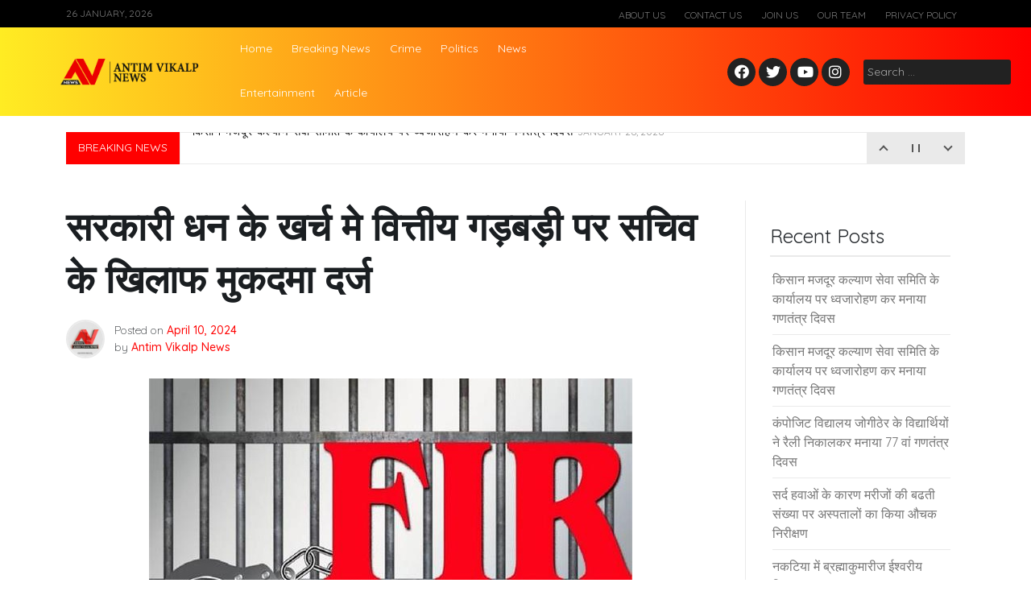

--- FILE ---
content_type: text/html; charset=UTF-8
request_url: https://antimvikalp.com/news/%E0%A4%B8%E0%A4%B0%E0%A4%95%E0%A4%BE%E0%A4%B0%E0%A5%80-%E0%A4%A7%E0%A4%A8-%E0%A4%95%E0%A5%87-%E0%A4%96%E0%A4%B0%E0%A5%8D%E0%A4%9A-%E0%A4%AE%E0%A5%87-%E0%A4%B5%E0%A4%BF%E0%A4%A4%E0%A5%8D%E0%A4%A4/
body_size: 16131
content:
<!doctype html>
<html lang="en">
<head>
	<meta charset="UTF-8">
	<meta name="viewport" content="width=device-width, initial-scale=1">
	<link rel="profile" href="https://gmpg.org/xfn/11">

	
<style id="reCAPTCHA-style" >.google-recaptcha-container{display:block;clear:both;}
.google-recaptcha-container iframe{margin:0;}
.google-recaptcha-container .plugin-credits a{text-decoration:underline;}</style>
<meta name='robots' content='index, follow, max-image-preview:large, max-snippet:-1, max-video-preview:-1' />

	<!-- This site is optimized with the Yoast SEO plugin v22.1 - https://yoast.com/wordpress/plugins/seo/ -->
	<title>सरकारी धन के खर्च मे वित्तीय गड़बड़ी पर सचिव के खिलाफ मुकदमा दर्ज - Antim Vikalp News</title>
	<link rel="canonical" href="https://antimvikalp.com/news/सरकारी-धन-के-खर्च-मे-वित्त/" />
	<meta property="og:locale" content="en_US" />
	<meta property="og:type" content="article" />
	<meta property="og:title" content="सरकारी धन के खर्च मे वित्तीय गड़बड़ी पर सचिव के खिलाफ मुकदमा दर्ज - Antim Vikalp News" />
	<meta property="og:description" content="बरेली। जनपद के थाना मीरगंज क्षेत्र के गांव मसिहाबाद व तिलमास में विकास कार्यों को मिली धनराशि में ग्राम पंचायत सचिव ने बड़ा गोलमाल कर दिया। जांच में घोटाला मिलने...." />
	<meta property="og:url" content="https://antimvikalp.com/news/सरकारी-धन-के-खर्च-मे-वित्त/" />
	<meta property="og:site_name" content="Antim Vikalp News" />
	<meta property="article:publisher" content="https://www.facebook.com/Antimvikalp/" />
	<meta property="article:published_time" content="2024-04-10T17:51:29+00:00" />
	<meta property="article:modified_time" content="2024-04-10T17:52:17+00:00" />
	<meta property="og:image" content="https://antimvikalp.com/wp-content/uploads/2024/04/2024_2image_15_05_218440296fir-ll.jpg" />
	<meta property="og:image:width" content="600" />
	<meta property="og:image:height" content="381" />
	<meta property="og:image:type" content="image/jpeg" />
	<meta name="author" content="Antim Vikalp News" />
	<meta name="twitter:card" content="summary_large_image" />
	<meta name="twitter:creator" content="@Antim_vikalp" />
	<meta name="twitter:site" content="@Antim_vikalp" />
	<meta name="twitter:label1" content="Written by" />
	<meta name="twitter:data1" content="Antim Vikalp News" />
	<script type="application/ld+json" class="yoast-schema-graph">{"@context":"https://schema.org","@graph":[{"@type":"Article","@id":"https://antimvikalp.com/news/%e0%a4%b8%e0%a4%b0%e0%a4%95%e0%a4%be%e0%a4%b0%e0%a5%80-%e0%a4%a7%e0%a4%a8-%e0%a4%95%e0%a5%87-%e0%a4%96%e0%a4%b0%e0%a5%8d%e0%a4%9a-%e0%a4%ae%e0%a5%87-%e0%a4%b5%e0%a4%bf%e0%a4%a4%e0%a5%8d%e0%a4%a4/#article","isPartOf":{"@id":"https://antimvikalp.com/news/%e0%a4%b8%e0%a4%b0%e0%a4%95%e0%a4%be%e0%a4%b0%e0%a5%80-%e0%a4%a7%e0%a4%a8-%e0%a4%95%e0%a5%87-%e0%a4%96%e0%a4%b0%e0%a5%8d%e0%a4%9a-%e0%a4%ae%e0%a5%87-%e0%a4%b5%e0%a4%bf%e0%a4%a4%e0%a5%8d%e0%a4%a4/"},"author":{"name":"Antim Vikalp News","@id":"https://antimvikalp.com/#/schema/person/a0dc03896d68901eaafd70cb90e981aa"},"headline":"सरकारी धन के खर्च मे वित्तीय गड़बड़ी पर सचिव के खिलाफ मुकदमा दर्ज","datePublished":"2024-04-10T17:51:29+00:00","dateModified":"2024-04-10T17:52:17+00:00","mainEntityOfPage":{"@id":"https://antimvikalp.com/news/%e0%a4%b8%e0%a4%b0%e0%a4%95%e0%a4%be%e0%a4%b0%e0%a5%80-%e0%a4%a7%e0%a4%a8-%e0%a4%95%e0%a5%87-%e0%a4%96%e0%a4%b0%e0%a5%8d%e0%a4%9a-%e0%a4%ae%e0%a5%87-%e0%a4%b5%e0%a4%bf%e0%a4%a4%e0%a5%8d%e0%a4%a4/"},"wordCount":1,"commentCount":0,"publisher":{"@id":"https://antimvikalp.com/#organization"},"image":{"@id":"https://antimvikalp.com/news/%e0%a4%b8%e0%a4%b0%e0%a4%95%e0%a4%be%e0%a4%b0%e0%a5%80-%e0%a4%a7%e0%a4%a8-%e0%a4%95%e0%a5%87-%e0%a4%96%e0%a4%b0%e0%a5%8d%e0%a4%9a-%e0%a4%ae%e0%a5%87-%e0%a4%b5%e0%a4%bf%e0%a4%a4%e0%a5%8d%e0%a4%a4/#primaryimage"},"thumbnailUrl":"https://antimvikalp.com/wp-content/uploads/2024/04/2024_2image_15_05_218440296fir-ll.jpg","articleSection":["News"],"inLanguage":"en","potentialAction":[{"@type":"CommentAction","name":"Comment","target":["https://antimvikalp.com/news/%e0%a4%b8%e0%a4%b0%e0%a4%95%e0%a4%be%e0%a4%b0%e0%a5%80-%e0%a4%a7%e0%a4%a8-%e0%a4%95%e0%a5%87-%e0%a4%96%e0%a4%b0%e0%a5%8d%e0%a4%9a-%e0%a4%ae%e0%a5%87-%e0%a4%b5%e0%a4%bf%e0%a4%a4%e0%a5%8d%e0%a4%a4/#respond"]}]},{"@type":"WebPage","@id":"https://antimvikalp.com/news/%e0%a4%b8%e0%a4%b0%e0%a4%95%e0%a4%be%e0%a4%b0%e0%a5%80-%e0%a4%a7%e0%a4%a8-%e0%a4%95%e0%a5%87-%e0%a4%96%e0%a4%b0%e0%a5%8d%e0%a4%9a-%e0%a4%ae%e0%a5%87-%e0%a4%b5%e0%a4%bf%e0%a4%a4%e0%a5%8d%e0%a4%a4/","url":"https://antimvikalp.com/news/%e0%a4%b8%e0%a4%b0%e0%a4%95%e0%a4%be%e0%a4%b0%e0%a5%80-%e0%a4%a7%e0%a4%a8-%e0%a4%95%e0%a5%87-%e0%a4%96%e0%a4%b0%e0%a5%8d%e0%a4%9a-%e0%a4%ae%e0%a5%87-%e0%a4%b5%e0%a4%bf%e0%a4%a4%e0%a5%8d%e0%a4%a4/","name":"सरकारी धन के खर्च मे वित्तीय गड़बड़ी पर सचिव के खिलाफ मुकदमा दर्ज - Antim Vikalp News","isPartOf":{"@id":"https://antimvikalp.com/#website"},"primaryImageOfPage":{"@id":"https://antimvikalp.com/news/%e0%a4%b8%e0%a4%b0%e0%a4%95%e0%a4%be%e0%a4%b0%e0%a5%80-%e0%a4%a7%e0%a4%a8-%e0%a4%95%e0%a5%87-%e0%a4%96%e0%a4%b0%e0%a5%8d%e0%a4%9a-%e0%a4%ae%e0%a5%87-%e0%a4%b5%e0%a4%bf%e0%a4%a4%e0%a5%8d%e0%a4%a4/#primaryimage"},"image":{"@id":"https://antimvikalp.com/news/%e0%a4%b8%e0%a4%b0%e0%a4%95%e0%a4%be%e0%a4%b0%e0%a5%80-%e0%a4%a7%e0%a4%a8-%e0%a4%95%e0%a5%87-%e0%a4%96%e0%a4%b0%e0%a5%8d%e0%a4%9a-%e0%a4%ae%e0%a5%87-%e0%a4%b5%e0%a4%bf%e0%a4%a4%e0%a5%8d%e0%a4%a4/#primaryimage"},"thumbnailUrl":"https://antimvikalp.com/wp-content/uploads/2024/04/2024_2image_15_05_218440296fir-ll.jpg","datePublished":"2024-04-10T17:51:29+00:00","dateModified":"2024-04-10T17:52:17+00:00","breadcrumb":{"@id":"https://antimvikalp.com/news/%e0%a4%b8%e0%a4%b0%e0%a4%95%e0%a4%be%e0%a4%b0%e0%a5%80-%e0%a4%a7%e0%a4%a8-%e0%a4%95%e0%a5%87-%e0%a4%96%e0%a4%b0%e0%a5%8d%e0%a4%9a-%e0%a4%ae%e0%a5%87-%e0%a4%b5%e0%a4%bf%e0%a4%a4%e0%a5%8d%e0%a4%a4/#breadcrumb"},"inLanguage":"en","potentialAction":[{"@type":"ReadAction","target":["https://antimvikalp.com/news/%e0%a4%b8%e0%a4%b0%e0%a4%95%e0%a4%be%e0%a4%b0%e0%a5%80-%e0%a4%a7%e0%a4%a8-%e0%a4%95%e0%a5%87-%e0%a4%96%e0%a4%b0%e0%a5%8d%e0%a4%9a-%e0%a4%ae%e0%a5%87-%e0%a4%b5%e0%a4%bf%e0%a4%a4%e0%a5%8d%e0%a4%a4/"]}]},{"@type":"ImageObject","inLanguage":"en","@id":"https://antimvikalp.com/news/%e0%a4%b8%e0%a4%b0%e0%a4%95%e0%a4%be%e0%a4%b0%e0%a5%80-%e0%a4%a7%e0%a4%a8-%e0%a4%95%e0%a5%87-%e0%a4%96%e0%a4%b0%e0%a5%8d%e0%a4%9a-%e0%a4%ae%e0%a5%87-%e0%a4%b5%e0%a4%bf%e0%a4%a4%e0%a5%8d%e0%a4%a4/#primaryimage","url":"https://antimvikalp.com/wp-content/uploads/2024/04/2024_2image_15_05_218440296fir-ll.jpg","contentUrl":"https://antimvikalp.com/wp-content/uploads/2024/04/2024_2image_15_05_218440296fir-ll.jpg","width":600,"height":381},{"@type":"BreadcrumbList","@id":"https://antimvikalp.com/news/%e0%a4%b8%e0%a4%b0%e0%a4%95%e0%a4%be%e0%a4%b0%e0%a5%80-%e0%a4%a7%e0%a4%a8-%e0%a4%95%e0%a5%87-%e0%a4%96%e0%a4%b0%e0%a5%8d%e0%a4%9a-%e0%a4%ae%e0%a5%87-%e0%a4%b5%e0%a4%bf%e0%a4%a4%e0%a5%8d%e0%a4%a4/#breadcrumb","itemListElement":[{"@type":"ListItem","position":1,"name":"Antim Vikalp News","item":"https://antimvikalp.com/"},{"@type":"ListItem","position":2,"name":"सरकारी धन के खर्च मे वित्तीय गड़बड़ी पर सचिव के खिलाफ मुकदमा दर्ज"}]},{"@type":"WebSite","@id":"https://antimvikalp.com/#website","url":"https://antimvikalp.com/","name":"Antim Vikalp News","description":"News, Hindi News, latest news in Hindi, News in Hindi, Hindi Samachar(हिन्दी समाचार), breaking news in Hindi, Hindi News Paper, Antim Vikalp News, headlines, Breaking News, saharanpur news, bareilly","publisher":{"@id":"https://antimvikalp.com/#organization"},"potentialAction":[{"@type":"SearchAction","target":{"@type":"EntryPoint","urlTemplate":"https://antimvikalp.com/?s={search_term_string}"},"query-input":"required name=search_term_string"}],"inLanguage":"en"},{"@type":"Organization","@id":"https://antimvikalp.com/#organization","name":"Antim Vikalp News","url":"https://antimvikalp.com/","logo":{"@type":"ImageObject","inLanguage":"en","@id":"https://antimvikalp.com/#/schema/logo/image/","url":"https://antimvikalp.com/wp-content/uploads/2020/02/Antim-Vikalp-News-3D-logo.jpg","contentUrl":"https://antimvikalp.com/wp-content/uploads/2020/02/Antim-Vikalp-News-3D-logo.jpg","width":1799,"height":1799,"caption":"Antim Vikalp News"},"image":{"@id":"https://antimvikalp.com/#/schema/logo/image/"},"sameAs":["https://www.facebook.com/Antimvikalp/","https://twitter.com/Antim_vikalp","https://www.instagram.com/antimvikalp/","https://www.linkedin.com/in/antim-vikalp-6b2b85156/"]},{"@type":"Person","@id":"https://antimvikalp.com/#/schema/person/a0dc03896d68901eaafd70cb90e981aa","name":"Antim Vikalp News","image":{"@type":"ImageObject","inLanguage":"en","@id":"https://antimvikalp.com/#/schema/person/image/","url":"https://secure.gravatar.com/avatar/8b160bbbae264b5b8b3bec946de6aeca?s=96&d=mm&r=g","contentUrl":"https://secure.gravatar.com/avatar/8b160bbbae264b5b8b3bec946de6aeca?s=96&d=mm&r=g","caption":"Antim Vikalp News"},"sameAs":["https://antimvikalp.com/"]}]}</script>
	<!-- / Yoast SEO plugin. -->


<link rel='dns-prefetch' href='//www.google.com' />
<link rel='dns-prefetch' href='//fonts.googleapis.com' />
<link rel="alternate" type="application/rss+xml" title="Antim Vikalp News &raquo; Feed" href="https://antimvikalp.com/feed/" />
<link rel="alternate" type="application/rss+xml" title="Antim Vikalp News &raquo; Comments Feed" href="https://antimvikalp.com/comments/feed/" />
<link rel="alternate" type="application/rss+xml" title="Antim Vikalp News &raquo; सरकारी धन के खर्च मे वित्तीय गड़बड़ी पर सचिव के खिलाफ मुकदमा दर्ज Comments Feed" href="https://antimvikalp.com/news/%e0%a4%b8%e0%a4%b0%e0%a4%95%e0%a4%be%e0%a4%b0%e0%a5%80-%e0%a4%a7%e0%a4%a8-%e0%a4%95%e0%a5%87-%e0%a4%96%e0%a4%b0%e0%a5%8d%e0%a4%9a-%e0%a4%ae%e0%a5%87-%e0%a4%b5%e0%a4%bf%e0%a4%a4%e0%a5%8d%e0%a4%a4/feed/" />
<!-- This site uses the Google Analytics by ExactMetrics plugin v6.0.2 - Using Analytics tracking - https://www.exactmetrics.com/ -->
<script type="text/javascript" data-cfasync="false">
	var em_version         = '6.0.2';
	var em_track_user      = true;
	var em_no_track_reason = '';
	
	var disableStr = 'ga-disable-UA-91747597-4';

	/* Function to detect opted out users */
	function __gaTrackerIsOptedOut() {
		return document.cookie.indexOf(disableStr + '=true') > -1;
	}

	/* Disable tracking if the opt-out cookie exists. */
	if ( __gaTrackerIsOptedOut() ) {
		window[disableStr] = true;
	}

	/* Opt-out function */
	function __gaTrackerOptout() {
	  document.cookie = disableStr + '=true; expires=Thu, 31 Dec 2099 23:59:59 UTC; path=/';
	  window[disableStr] = true;
	}

	if ( 'undefined' === typeof gaOptout ) {
		function gaOptout() {
			__gaTrackerOptout();
		}
	}
	
	if ( em_track_user ) {
		(function(i,s,o,g,r,a,m){i['GoogleAnalyticsObject']=r;i[r]=i[r]||function(){
			(i[r].q=i[r].q||[]).push(arguments)},i[r].l=1*new Date();a=s.createElement(o),
			m=s.getElementsByTagName(o)[0];a.async=1;a.src=g;m.parentNode.insertBefore(a,m)
		})(window,document,'script','//www.google-analytics.com/analytics.js','__gaTracker');

window.ga = __gaTracker;		__gaTracker('create', 'UA-91747597-4', 'auto');
		__gaTracker('set', 'forceSSL', true);
		__gaTracker('send','pageview');
		__gaTracker( function() { window.ga = __gaTracker; } );
	} else {
		console.log( "" );
		(function() {
			/* https://developers.google.com/analytics/devguides/collection/analyticsjs/ */
			var noopfn = function() {
				return null;
			};
			var noopnullfn = function() {
				return null;
			};
			var Tracker = function() {
				return null;
			};
			var p = Tracker.prototype;
			p.get = noopfn;
			p.set = noopfn;
			p.send = noopfn;
			var __gaTracker = function() {
				var len = arguments.length;
				if ( len === 0 ) {
					return;
				}
				var f = arguments[len-1];
				if ( typeof f !== 'object' || f === null || typeof f.hitCallback !== 'function' ) {
					console.log( 'Not running function __gaTracker(' + arguments[0] + " ....) because you are not being tracked. " + em_no_track_reason );
					return;
				}
				try {
					f.hitCallback();
				} catch (ex) {

				}
			};
			__gaTracker.create = function() {
				return new Tracker();
			};
			__gaTracker.getByName = noopnullfn;
			__gaTracker.getAll = function() {
				return [];
			};
			__gaTracker.remove = noopfn;
			window['__gaTracker'] = __gaTracker;
			window.ga = __gaTracker;		})();
		}
</script>
<!-- / Google Analytics by ExactMetrics -->
<script type="4d0b9aa2d14b95933664960b-text/javascript">
window._wpemojiSettings = {"baseUrl":"https:\/\/s.w.org\/images\/core\/emoji\/14.0.0\/72x72\/","ext":".png","svgUrl":"https:\/\/s.w.org\/images\/core\/emoji\/14.0.0\/svg\/","svgExt":".svg","source":{"concatemoji":"https:\/\/antimvikalp.com\/wp-includes\/js\/wp-emoji-release.min.js?ver=6.4.7"}};
/*! This file is auto-generated */
!function(i,n){var o,s,e;function c(e){try{var t={supportTests:e,timestamp:(new Date).valueOf()};sessionStorage.setItem(o,JSON.stringify(t))}catch(e){}}function p(e,t,n){e.clearRect(0,0,e.canvas.width,e.canvas.height),e.fillText(t,0,0);var t=new Uint32Array(e.getImageData(0,0,e.canvas.width,e.canvas.height).data),r=(e.clearRect(0,0,e.canvas.width,e.canvas.height),e.fillText(n,0,0),new Uint32Array(e.getImageData(0,0,e.canvas.width,e.canvas.height).data));return t.every(function(e,t){return e===r[t]})}function u(e,t,n){switch(t){case"flag":return n(e,"\ud83c\udff3\ufe0f\u200d\u26a7\ufe0f","\ud83c\udff3\ufe0f\u200b\u26a7\ufe0f")?!1:!n(e,"\ud83c\uddfa\ud83c\uddf3","\ud83c\uddfa\u200b\ud83c\uddf3")&&!n(e,"\ud83c\udff4\udb40\udc67\udb40\udc62\udb40\udc65\udb40\udc6e\udb40\udc67\udb40\udc7f","\ud83c\udff4\u200b\udb40\udc67\u200b\udb40\udc62\u200b\udb40\udc65\u200b\udb40\udc6e\u200b\udb40\udc67\u200b\udb40\udc7f");case"emoji":return!n(e,"\ud83e\udef1\ud83c\udffb\u200d\ud83e\udef2\ud83c\udfff","\ud83e\udef1\ud83c\udffb\u200b\ud83e\udef2\ud83c\udfff")}return!1}function f(e,t,n){var r="undefined"!=typeof WorkerGlobalScope&&self instanceof WorkerGlobalScope?new OffscreenCanvas(300,150):i.createElement("canvas"),a=r.getContext("2d",{willReadFrequently:!0}),o=(a.textBaseline="top",a.font="600 32px Arial",{});return e.forEach(function(e){o[e]=t(a,e,n)}),o}function t(e){var t=i.createElement("script");t.src=e,t.defer=!0,i.head.appendChild(t)}"undefined"!=typeof Promise&&(o="wpEmojiSettingsSupports",s=["flag","emoji"],n.supports={everything:!0,everythingExceptFlag:!0},e=new Promise(function(e){i.addEventListener("DOMContentLoaded",e,{once:!0})}),new Promise(function(t){var n=function(){try{var e=JSON.parse(sessionStorage.getItem(o));if("object"==typeof e&&"number"==typeof e.timestamp&&(new Date).valueOf()<e.timestamp+604800&&"object"==typeof e.supportTests)return e.supportTests}catch(e){}return null}();if(!n){if("undefined"!=typeof Worker&&"undefined"!=typeof OffscreenCanvas&&"undefined"!=typeof URL&&URL.createObjectURL&&"undefined"!=typeof Blob)try{var e="postMessage("+f.toString()+"("+[JSON.stringify(s),u.toString(),p.toString()].join(",")+"));",r=new Blob([e],{type:"text/javascript"}),a=new Worker(URL.createObjectURL(r),{name:"wpTestEmojiSupports"});return void(a.onmessage=function(e){c(n=e.data),a.terminate(),t(n)})}catch(e){}c(n=f(s,u,p))}t(n)}).then(function(e){for(var t in e)n.supports[t]=e[t],n.supports.everything=n.supports.everything&&n.supports[t],"flag"!==t&&(n.supports.everythingExceptFlag=n.supports.everythingExceptFlag&&n.supports[t]);n.supports.everythingExceptFlag=n.supports.everythingExceptFlag&&!n.supports.flag,n.DOMReady=!1,n.readyCallback=function(){n.DOMReady=!0}}).then(function(){return e}).then(function(){var e;n.supports.everything||(n.readyCallback(),(e=n.source||{}).concatemoji?t(e.concatemoji):e.wpemoji&&e.twemoji&&(t(e.twemoji),t(e.wpemoji)))}))}((window,document),window._wpemojiSettings);
</script>
<style id='wp-emoji-styles-inline-css'>

	img.wp-smiley, img.emoji {
		display: inline !important;
		border: none !important;
		box-shadow: none !important;
		height: 1em !important;
		width: 1em !important;
		margin: 0 0.07em !important;
		vertical-align: -0.1em !important;
		background: none !important;
		padding: 0 !important;
	}
</style>
<link rel='stylesheet' id='wp-block-library-css' href='https://antimvikalp.com/wp-includes/css/dist/block-library/style.min.css?ver=6.4.7' media='all' />
<style id='classic-theme-styles-inline-css'>
/*! This file is auto-generated */
.wp-block-button__link{color:#fff;background-color:#32373c;border-radius:9999px;box-shadow:none;text-decoration:none;padding:calc(.667em + 2px) calc(1.333em + 2px);font-size:1.125em}.wp-block-file__button{background:#32373c;color:#fff;text-decoration:none}
</style>
<style id='global-styles-inline-css'>
body{--wp--preset--color--black: #000000;--wp--preset--color--cyan-bluish-gray: #abb8c3;--wp--preset--color--white: #ffffff;--wp--preset--color--pale-pink: #f78da7;--wp--preset--color--vivid-red: #cf2e2e;--wp--preset--color--luminous-vivid-orange: #ff6900;--wp--preset--color--luminous-vivid-amber: #fcb900;--wp--preset--color--light-green-cyan: #7bdcb5;--wp--preset--color--vivid-green-cyan: #00d084;--wp--preset--color--pale-cyan-blue: #8ed1fc;--wp--preset--color--vivid-cyan-blue: #0693e3;--wp--preset--color--vivid-purple: #9b51e0;--wp--preset--gradient--vivid-cyan-blue-to-vivid-purple: linear-gradient(135deg,rgba(6,147,227,1) 0%,rgb(155,81,224) 100%);--wp--preset--gradient--light-green-cyan-to-vivid-green-cyan: linear-gradient(135deg,rgb(122,220,180) 0%,rgb(0,208,130) 100%);--wp--preset--gradient--luminous-vivid-amber-to-luminous-vivid-orange: linear-gradient(135deg,rgba(252,185,0,1) 0%,rgba(255,105,0,1) 100%);--wp--preset--gradient--luminous-vivid-orange-to-vivid-red: linear-gradient(135deg,rgba(255,105,0,1) 0%,rgb(207,46,46) 100%);--wp--preset--gradient--very-light-gray-to-cyan-bluish-gray: linear-gradient(135deg,rgb(238,238,238) 0%,rgb(169,184,195) 100%);--wp--preset--gradient--cool-to-warm-spectrum: linear-gradient(135deg,rgb(74,234,220) 0%,rgb(151,120,209) 20%,rgb(207,42,186) 40%,rgb(238,44,130) 60%,rgb(251,105,98) 80%,rgb(254,248,76) 100%);--wp--preset--gradient--blush-light-purple: linear-gradient(135deg,rgb(255,206,236) 0%,rgb(152,150,240) 100%);--wp--preset--gradient--blush-bordeaux: linear-gradient(135deg,rgb(254,205,165) 0%,rgb(254,45,45) 50%,rgb(107,0,62) 100%);--wp--preset--gradient--luminous-dusk: linear-gradient(135deg,rgb(255,203,112) 0%,rgb(199,81,192) 50%,rgb(65,88,208) 100%);--wp--preset--gradient--pale-ocean: linear-gradient(135deg,rgb(255,245,203) 0%,rgb(182,227,212) 50%,rgb(51,167,181) 100%);--wp--preset--gradient--electric-grass: linear-gradient(135deg,rgb(202,248,128) 0%,rgb(113,206,126) 100%);--wp--preset--gradient--midnight: linear-gradient(135deg,rgb(2,3,129) 0%,rgb(40,116,252) 100%);--wp--preset--font-size--small: 13px;--wp--preset--font-size--medium: 20px;--wp--preset--font-size--large: 36px;--wp--preset--font-size--x-large: 42px;--wp--preset--spacing--20: 0.44rem;--wp--preset--spacing--30: 0.67rem;--wp--preset--spacing--40: 1rem;--wp--preset--spacing--50: 1.5rem;--wp--preset--spacing--60: 2.25rem;--wp--preset--spacing--70: 3.38rem;--wp--preset--spacing--80: 5.06rem;--wp--preset--shadow--natural: 6px 6px 9px rgba(0, 0, 0, 0.2);--wp--preset--shadow--deep: 12px 12px 50px rgba(0, 0, 0, 0.4);--wp--preset--shadow--sharp: 6px 6px 0px rgba(0, 0, 0, 0.2);--wp--preset--shadow--outlined: 6px 6px 0px -3px rgba(255, 255, 255, 1), 6px 6px rgba(0, 0, 0, 1);--wp--preset--shadow--crisp: 6px 6px 0px rgba(0, 0, 0, 1);}:where(.is-layout-flex){gap: 0.5em;}:where(.is-layout-grid){gap: 0.5em;}body .is-layout-flow > .alignleft{float: left;margin-inline-start: 0;margin-inline-end: 2em;}body .is-layout-flow > .alignright{float: right;margin-inline-start: 2em;margin-inline-end: 0;}body .is-layout-flow > .aligncenter{margin-left: auto !important;margin-right: auto !important;}body .is-layout-constrained > .alignleft{float: left;margin-inline-start: 0;margin-inline-end: 2em;}body .is-layout-constrained > .alignright{float: right;margin-inline-start: 2em;margin-inline-end: 0;}body .is-layout-constrained > .aligncenter{margin-left: auto !important;margin-right: auto !important;}body .is-layout-constrained > :where(:not(.alignleft):not(.alignright):not(.alignfull)){max-width: var(--wp--style--global--content-size);margin-left: auto !important;margin-right: auto !important;}body .is-layout-constrained > .alignwide{max-width: var(--wp--style--global--wide-size);}body .is-layout-flex{display: flex;}body .is-layout-flex{flex-wrap: wrap;align-items: center;}body .is-layout-flex > *{margin: 0;}body .is-layout-grid{display: grid;}body .is-layout-grid > *{margin: 0;}:where(.wp-block-columns.is-layout-flex){gap: 2em;}:where(.wp-block-columns.is-layout-grid){gap: 2em;}:where(.wp-block-post-template.is-layout-flex){gap: 1.25em;}:where(.wp-block-post-template.is-layout-grid){gap: 1.25em;}.has-black-color{color: var(--wp--preset--color--black) !important;}.has-cyan-bluish-gray-color{color: var(--wp--preset--color--cyan-bluish-gray) !important;}.has-white-color{color: var(--wp--preset--color--white) !important;}.has-pale-pink-color{color: var(--wp--preset--color--pale-pink) !important;}.has-vivid-red-color{color: var(--wp--preset--color--vivid-red) !important;}.has-luminous-vivid-orange-color{color: var(--wp--preset--color--luminous-vivid-orange) !important;}.has-luminous-vivid-amber-color{color: var(--wp--preset--color--luminous-vivid-amber) !important;}.has-light-green-cyan-color{color: var(--wp--preset--color--light-green-cyan) !important;}.has-vivid-green-cyan-color{color: var(--wp--preset--color--vivid-green-cyan) !important;}.has-pale-cyan-blue-color{color: var(--wp--preset--color--pale-cyan-blue) !important;}.has-vivid-cyan-blue-color{color: var(--wp--preset--color--vivid-cyan-blue) !important;}.has-vivid-purple-color{color: var(--wp--preset--color--vivid-purple) !important;}.has-black-background-color{background-color: var(--wp--preset--color--black) !important;}.has-cyan-bluish-gray-background-color{background-color: var(--wp--preset--color--cyan-bluish-gray) !important;}.has-white-background-color{background-color: var(--wp--preset--color--white) !important;}.has-pale-pink-background-color{background-color: var(--wp--preset--color--pale-pink) !important;}.has-vivid-red-background-color{background-color: var(--wp--preset--color--vivid-red) !important;}.has-luminous-vivid-orange-background-color{background-color: var(--wp--preset--color--luminous-vivid-orange) !important;}.has-luminous-vivid-amber-background-color{background-color: var(--wp--preset--color--luminous-vivid-amber) !important;}.has-light-green-cyan-background-color{background-color: var(--wp--preset--color--light-green-cyan) !important;}.has-vivid-green-cyan-background-color{background-color: var(--wp--preset--color--vivid-green-cyan) !important;}.has-pale-cyan-blue-background-color{background-color: var(--wp--preset--color--pale-cyan-blue) !important;}.has-vivid-cyan-blue-background-color{background-color: var(--wp--preset--color--vivid-cyan-blue) !important;}.has-vivid-purple-background-color{background-color: var(--wp--preset--color--vivid-purple) !important;}.has-black-border-color{border-color: var(--wp--preset--color--black) !important;}.has-cyan-bluish-gray-border-color{border-color: var(--wp--preset--color--cyan-bluish-gray) !important;}.has-white-border-color{border-color: var(--wp--preset--color--white) !important;}.has-pale-pink-border-color{border-color: var(--wp--preset--color--pale-pink) !important;}.has-vivid-red-border-color{border-color: var(--wp--preset--color--vivid-red) !important;}.has-luminous-vivid-orange-border-color{border-color: var(--wp--preset--color--luminous-vivid-orange) !important;}.has-luminous-vivid-amber-border-color{border-color: var(--wp--preset--color--luminous-vivid-amber) !important;}.has-light-green-cyan-border-color{border-color: var(--wp--preset--color--light-green-cyan) !important;}.has-vivid-green-cyan-border-color{border-color: var(--wp--preset--color--vivid-green-cyan) !important;}.has-pale-cyan-blue-border-color{border-color: var(--wp--preset--color--pale-cyan-blue) !important;}.has-vivid-cyan-blue-border-color{border-color: var(--wp--preset--color--vivid-cyan-blue) !important;}.has-vivid-purple-border-color{border-color: var(--wp--preset--color--vivid-purple) !important;}.has-vivid-cyan-blue-to-vivid-purple-gradient-background{background: var(--wp--preset--gradient--vivid-cyan-blue-to-vivid-purple) !important;}.has-light-green-cyan-to-vivid-green-cyan-gradient-background{background: var(--wp--preset--gradient--light-green-cyan-to-vivid-green-cyan) !important;}.has-luminous-vivid-amber-to-luminous-vivid-orange-gradient-background{background: var(--wp--preset--gradient--luminous-vivid-amber-to-luminous-vivid-orange) !important;}.has-luminous-vivid-orange-to-vivid-red-gradient-background{background: var(--wp--preset--gradient--luminous-vivid-orange-to-vivid-red) !important;}.has-very-light-gray-to-cyan-bluish-gray-gradient-background{background: var(--wp--preset--gradient--very-light-gray-to-cyan-bluish-gray) !important;}.has-cool-to-warm-spectrum-gradient-background{background: var(--wp--preset--gradient--cool-to-warm-spectrum) !important;}.has-blush-light-purple-gradient-background{background: var(--wp--preset--gradient--blush-light-purple) !important;}.has-blush-bordeaux-gradient-background{background: var(--wp--preset--gradient--blush-bordeaux) !important;}.has-luminous-dusk-gradient-background{background: var(--wp--preset--gradient--luminous-dusk) !important;}.has-pale-ocean-gradient-background{background: var(--wp--preset--gradient--pale-ocean) !important;}.has-electric-grass-gradient-background{background: var(--wp--preset--gradient--electric-grass) !important;}.has-midnight-gradient-background{background: var(--wp--preset--gradient--midnight) !important;}.has-small-font-size{font-size: var(--wp--preset--font-size--small) !important;}.has-medium-font-size{font-size: var(--wp--preset--font-size--medium) !important;}.has-large-font-size{font-size: var(--wp--preset--font-size--large) !important;}.has-x-large-font-size{font-size: var(--wp--preset--font-size--x-large) !important;}
.wp-block-navigation a:where(:not(.wp-element-button)){color: inherit;}
:where(.wp-block-post-template.is-layout-flex){gap: 1.25em;}:where(.wp-block-post-template.is-layout-grid){gap: 1.25em;}
:where(.wp-block-columns.is-layout-flex){gap: 2em;}:where(.wp-block-columns.is-layout-grid){gap: 2em;}
.wp-block-pullquote{font-size: 1.5em;line-height: 1.6;}
</style>
<link rel='stylesheet' id='phnewsfeed-style-css' href='https://antimvikalp.com/wp-content/themes/ph-news-feed/style.css?ver=1.0.1.1' media='all' />
<link rel='stylesheet' id='bootstrap-css' href='https://antimvikalp.com/wp-content/themes/ph-news-feed/lib/bootstrap/bootstrap.min.css?ver=6.4.7' media='all' />
<link rel='stylesheet' id='fontawesome-css' href='https://antimvikalp.com/wp-content/themes/ph-news-feed/lib/font-awesome/css/all.min.css?ver=6.4.7' media='all' />
<link rel='stylesheet' id='acme-ticker-css-css' href='https://antimvikalp.com/wp-content/themes/ph-news-feed/lib/acmeticker/css/style.min.css?ver=6.4.7' media='all' />
<link rel='stylesheet' id='owl-carousel-css-css' href='https://antimvikalp.com/wp-content/themes/ph-news-feed/lib/owl-carousel/dist/assets/owl.carousel.min.css?ver=6.4.7' media='all' />
<link rel='stylesheet' id='owl-carousel-theme-css-css' href='https://antimvikalp.com/wp-content/themes/ph-news-feed/lib/owl-carousel/dist/assets/owl.theme.default.min.css?ver=6.4.7' media='all' />
<link rel='stylesheet' id='sidr-dark-css-css' href='https://antimvikalp.com/wp-content/themes/ph-news-feed/lib/sidr/stylesheets/jquery.sidr.dark.min.css?ver=6.4.7' media='all' />
<link rel='stylesheet' id='phnewsfeed-primary-font-css' href='//fonts.googleapis.com/css2?family=Quicksand%3Awght%40100%3B200%3B300%3B400%3B500%3B600%3B700%3B900&#038;display=swap&#038;ver=6.4.7' media='all' />
<link rel='stylesheet' id='phnewsfeed-secondary-font-css' href='//fonts.googleapis.com/css2?family=Oswald%3Awght%40300%3B400%3B500%3B600%3B700&#038;display=swap&#038;ver=6.4.7' media='all' />
<link rel='stylesheet' id='phnewsfeed-core-css' href='https://antimvikalp.com/wp-content/themes/ph-news-feed/design-files/core/core.css?ver=6.4.7' media='all' />
<link rel='stylesheet' id='phnewsfeed-header-css' href='https://antimvikalp.com/wp-content/themes/ph-news-feed/design-files/header/style3/header.css?ver=6.4.7' media='all' />
<link rel='stylesheet' id='phnewsfeed-blog-style1-css' href='https://antimvikalp.com/wp-content/themes/ph-news-feed/design-files/blog-style/blog-style1.css?ver=6.4.7' media='all' />
<link rel='stylesheet' id='phnewsfeed-single-css' href='https://antimvikalp.com/wp-content/themes/ph-news-feed/design-files/single/single.css?ver=6.4.7' media='all' />
<link rel='stylesheet' id='phnewsfeed-sidebar-css' href='https://antimvikalp.com/wp-content/themes/ph-news-feed/design-files/sidebar/sidebar.css?ver=6.4.7' media='all' />
<link rel='stylesheet' id='phnewsfeed-footer-css' href='https://antimvikalp.com/wp-content/themes/ph-news-feed/design-files/footer/footer.css?ver=6.4.7' media='all' />
<link rel='stylesheet' id='phnewsfeed-featured-modules-css' href='https://antimvikalp.com/wp-content/themes/ph-news-feed/design-files/featured-modules/featured-modules.css?ver=6.4.7' media='all' />
<link rel='stylesheet' id='griwpc-recaptcha-style-css' href='https://antimvikalp.com/wp-content/plugins/recaptcha-in-wp-comments-form.bak/css/recaptcha.css?ver=9.1.2' media='all' />
<style id='griwpc-recaptcha-style-inline-css'>
.google-recaptcha-container{display:block;clear:both;}
.google-recaptcha-container iframe{margin:0;}
.google-recaptcha-container .plugin-credits a{text-decoration:underline;}
</style>
<script id="exactmetrics-frontend-script-js-extra" type="4d0b9aa2d14b95933664960b-text/javascript">
var exactmetrics_frontend = {"js_events_tracking":"true","download_extensions":"zip,mp3,mpeg,pdf,docx,pptx,xlsx,rar","inbound_paths":"[{\"path\":\"\\\/go\\\/\",\"label\":\"affiliate\"},{\"path\":\"\\\/recommend\\\/\",\"label\":\"affiliate\"}]","home_url":"https:\/\/antimvikalp.com","hash_tracking":"false"};
</script>
<script src="https://antimvikalp.com/wp-content/plugins/google-analytics-dashboard-for-wp/assets/js/frontend.min.js?ver=6.0.2" id="exactmetrics-frontend-script-js" type="4d0b9aa2d14b95933664960b-text/javascript"></script>
<script src="https://antimvikalp.com/wp-includes/js/jquery/jquery.min.js?ver=3.7.1" id="jquery-core-js" type="4d0b9aa2d14b95933664960b-text/javascript"></script>
<script src="https://antimvikalp.com/wp-includes/js/jquery/jquery-migrate.min.js?ver=3.4.1" id="jquery-migrate-js" type="4d0b9aa2d14b95933664960b-text/javascript"></script>
<link rel="https://api.w.org/" href="https://antimvikalp.com/wp-json/" /><link rel="alternate" type="application/json" href="https://antimvikalp.com/wp-json/wp/v2/posts/124133" /><link rel="EditURI" type="application/rsd+xml" title="RSD" href="https://antimvikalp.com/xmlrpc.php?rsd" />
<meta name="generator" content="WordPress 6.4.7" />
<link rel='shortlink' href='https://antimvikalp.com/?p=124133' />
<link rel="alternate" type="application/json+oembed" href="https://antimvikalp.com/wp-json/oembed/1.0/embed?url=https%3A%2F%2Fantimvikalp.com%2Fnews%2F%25e0%25a4%25b8%25e0%25a4%25b0%25e0%25a4%2595%25e0%25a4%25be%25e0%25a4%25b0%25e0%25a5%2580-%25e0%25a4%25a7%25e0%25a4%25a8-%25e0%25a4%2595%25e0%25a5%2587-%25e0%25a4%2596%25e0%25a4%25b0%25e0%25a5%258d%25e0%25a4%259a-%25e0%25a4%25ae%25e0%25a5%2587-%25e0%25a4%25b5%25e0%25a4%25bf%25e0%25a4%25a4%25e0%25a5%258d%25e0%25a4%25a4%2F" />
<link rel="alternate" type="text/xml+oembed" href="https://antimvikalp.com/wp-json/oembed/1.0/embed?url=https%3A%2F%2Fantimvikalp.com%2Fnews%2F%25e0%25a4%25b8%25e0%25a4%25b0%25e0%25a4%2595%25e0%25a4%25be%25e0%25a4%25b0%25e0%25a5%2580-%25e0%25a4%25a7%25e0%25a4%25a8-%25e0%25a4%2595%25e0%25a5%2587-%25e0%25a4%2596%25e0%25a4%25b0%25e0%25a5%258d%25e0%25a4%259a-%25e0%25a4%25ae%25e0%25a5%2587-%25e0%25a4%25b5%25e0%25a4%25bf%25e0%25a4%25a4%25e0%25a5%258d%25e0%25a4%25a4%2F&#038;format=xml" />
 <style>
 	:root {
		 --phnewsfeed-primary: #ff0000;
		 --phnewsfeed-primary-text: #f9ffe7;
		 --phnewsfeed-background-main: #ffffff;
		 --phnewsfeed-background-darker: #eaeaea;
		 
		 --phnewsfeed-secondary: #ff0000;
		 --phnewsfeed-secondary-text: #FFFFFF;
		 --phnewsfeed-secondary-dark: #0a0909;
		 
		 --phnewsfeed-text-dark: #111;
		 --phnewsfeed-text: #555;
		 --phnewsfeed-text-light: #777;
		 
		 --phnewsfeed-header-background: #000000;
		 --phnewsfeed-header-text: #FFFFFF;
		 --phnewsfeed-header-lighter: #222222;
		 --phnewsfeed-top-bar-text: #777777;
		 
		 --phnewsfeed-mobile-header-background: #ffffff;
		 --phnewsfeed-mobile-header-text: #222222;
	 }
 </style>
<style>
			#masthead.style3 #middle-bar {
				background: linear-gradient(90deg, 
					#ffec23,
					#ff0000				 );
			}
		</style><style>
			#masthead.style2 #top-bar, #masthead.style3 #top-bar {
				background: #000000;
			}
		</style> <style>
	 #masthead #site-branding .custom-logo {
		 max-height: 90px !important;
	 }
 </style>
<link rel="pingback" href="https://antimvikalp.com/xmlrpc.php">      <meta name="onesignal" content="wordpress-plugin"/>
            <script type="4d0b9aa2d14b95933664960b-text/javascript">

      window.OneSignal = window.OneSignal || [];

      OneSignal.push( function() {
        OneSignal.SERVICE_WORKER_UPDATER_PATH = "OneSignalSDKUpdaterWorker.js.php";
        OneSignal.SERVICE_WORKER_PATH = "OneSignalSDKWorker.js.php";
        OneSignal.SERVICE_WORKER_PARAM = { scope: '/' };

        OneSignal.setDefaultNotificationUrl("https://antimvikalp.com");
        var oneSignal_options = {};
        window._oneSignalInitOptions = oneSignal_options;

        oneSignal_options['wordpress'] = true;
oneSignal_options['appId'] = '48c1376f-6303-478f-a418-3fb88dd490f0';
oneSignal_options['welcomeNotification'] = { };
oneSignal_options['welcomeNotification']['title'] = "";
oneSignal_options['welcomeNotification']['message'] = "";
oneSignal_options['path'] = "https://antimvikalp.com/wp-content/plugins/onesignal-free-web-push-notifications/sdk_files/";
oneSignal_options['promptOptions'] = { };
oneSignal_options['notifyButton'] = { };
oneSignal_options['notifyButton']['enable'] = true;
oneSignal_options['notifyButton']['position'] = 'bottom-right';
oneSignal_options['notifyButton']['theme'] = 'default';
oneSignal_options['notifyButton']['size'] = 'medium';
oneSignal_options['notifyButton']['displayPredicate'] = function() {
              return OneSignal.isPushNotificationsEnabled()
                      .then(function(isPushEnabled) {
                          return !isPushEnabled;
                      });
            };
oneSignal_options['notifyButton']['showCredit'] = true;
oneSignal_options['notifyButton']['text'] = {};
                OneSignal.init(window._oneSignalInitOptions);
                OneSignal.showSlidedownPrompt();      });

      function documentInitOneSignal() {
        var oneSignal_elements = document.getElementsByClassName("OneSignal-prompt");

        var oneSignalLinkClickHandler = function(event) { OneSignal.push(['registerForPushNotifications']); event.preventDefault(); };        for(var i = 0; i < oneSignal_elements.length; i++)
          oneSignal_elements[i].addEventListener('click', oneSignalLinkClickHandler, false);
      }

      if (document.readyState === 'complete') {
           documentInitOneSignal();
      }
      else {
           window.addEventListener("load", function(event){
               documentInitOneSignal();
          });
      }
    </script>
	<style type="text/css">
			.site-title,
		.site-description {
			position: absolute;
			clip: rect(1px, 1px, 1px, 1px);
			}
			</style>
	<link rel="icon" href="https://antimvikalp.com/wp-content/uploads/2025/11/avn_favicon-290x280.png" sizes="32x32" />
<link rel="icon" href="https://antimvikalp.com/wp-content/uploads/2025/11/avn_favicon-290x280.png" sizes="192x192" />
<link rel="apple-touch-icon" href="https://antimvikalp.com/wp-content/uploads/2025/11/avn_favicon-290x280.png" />
<meta name="msapplication-TileImage" content="https://antimvikalp.com/wp-content/uploads/2025/11/avn_favicon-290x280.png" />
</head>

<body class="post-template-default single single-post postid-124133 single-format-standard wp-custom-logo">
<div id="page" class="site">
	<a class="skip-link screen-reader-text" href="#primary">Skip to content</a>
	
				<header id="masthead" class="site-header style3 d-none d-sm-none d-md-block">
				<div>
					<div id="top-bar">
	<div class="container">
		<div class="row top-bar-wrapper">
						<div id="top-bar-left" class="col">
				26 January, 2026			</div>
						<div id="top-bar-right" class="col">
				<div class="menu-footer-menu-container"><ul id="top-menu" class="menu"><li id="menu-item-26444" class="menu-item menu-item-type-post_type menu-item-object-page menu-item-26444"><a href="https://antimvikalp.com/about-us/">About us</a></li>
<li id="menu-item-26445" class="menu-item menu-item-type-post_type menu-item-object-page menu-item-26445"><a href="https://antimvikalp.com/contact/">Contact us</a></li>
<li id="menu-item-26443" class="menu-item menu-item-type-post_type menu-item-object-page menu-item-26443"><a href="https://antimvikalp.com/join-us/">Join us</a></li>
<li id="menu-item-26446" class="menu-item menu-item-type-post_type menu-item-object-page menu-item-26446"><a href="https://antimvikalp.com/team/">Our Team</a></li>
<li id="menu-item-35028" class="menu-item menu-item-type-post_type menu-item-object-page menu-item-35028"><a href="https://antimvikalp.com/privacy-policy/">Privacy Policy</a></li>
</ul></div>			</div>
		</div>
	</div>
</div><!--#top-bar-->
					<div id="middle-bar">
	<div class="container">
		<div class="row">
			<div id="site-branding" class="col">
				<a href="https://antimvikalp.com/" class="custom-logo-link" rel="home"><img width="909" height="167" src="https://antimvikalp.com/wp-content/uploads/2022/06/cropped-AVN-NEW-2022.png" class="custom-logo" alt="Antim Vikalp News" decoding="async" fetchpriority="high" srcset="https://antimvikalp.com/wp-content/uploads/2022/06/cropped-AVN-NEW-2022.png 909w, https://antimvikalp.com/wp-content/uploads/2022/06/cropped-AVN-NEW-2022-660x121.png 660w, https://antimvikalp.com/wp-content/uploads/2022/06/cropped-AVN-NEW-2022-840x154.png 840w, https://antimvikalp.com/wp-content/uploads/2022/06/cropped-AVN-NEW-2022-768x141.png 768w" sizes="(max-width: 909px) 100vw, 909px" /></a>					<div class="site-title h1"><a href="https://antimvikalp.com/" rel="home">Antim Vikalp News</a></div>
			</div><!-- .site-branding -->
			
			<nav id="site-navigation" class="col main-navigation">
				<div class="container">
					<div class="menu-menu-top-container"><ul id="primary-menu" class="menu"><li id="menu-item-62021" class="menu-item menu-item-type-custom menu-item-object-custom menu-item-home menu-item-62021"><a href="https://antimvikalp.com">Home</a></li>
<li id="menu-item-53829" class="menu-item menu-item-type-post_type menu-item-object-page menu-item-53829"><a href="https://antimvikalp.com/breaking-news/">Breaking News</a></li>
<li id="menu-item-53830" class="menu-item menu-item-type-post_type menu-item-object-page menu-item-53830"><a href="https://antimvikalp.com/crime/">Crime</a></li>
<li id="menu-item-53831" class="menu-item menu-item-type-post_type menu-item-object-page menu-item-53831"><a href="https://antimvikalp.com/politics/">Politics</a></li>
<li id="menu-item-53832" class="menu-item menu-item-type-post_type menu-item-object-page menu-item-53832"><a href="https://antimvikalp.com/news/">News</a></li>
<li id="menu-item-59882" class="menu-item menu-item-type-post_type menu-item-object-page menu-item-59882"><a href="https://antimvikalp.com/entertainment/">Entertainment</a></li>
<li id="menu-item-59883" class="menu-item menu-item-type-post_type menu-item-object-page menu-item-59883"><a href="https://antimvikalp.com/article/">Article</a></li>
</ul></div>				</div>
			</nav><!-- #site-navigation -->
				
			<div class="social-menu-wrapper col">
										<div class="menu-social-container"><ul id="social-menu" class="menu"><li id="menu-item-26424" class="menu-item menu-item-type-custom menu-item-object-custom menu-item-26424"><a href="https://www.facebook.com/Antimvikalpofficial/">Facebook</a></li>
<li id="menu-item-26425" class="menu-item menu-item-type-custom menu-item-object-custom menu-item-26425"><a href="https://twitter.com/antim_vikalp">Twitter</a></li>
<li id="menu-item-26426" class="menu-item menu-item-type-custom menu-item-object-custom menu-item-26426"><a href="https://www.youtube.com/">Youtube</a></li>
<li id="menu-item-104215" class="menu-item menu-item-type-custom menu-item-object-custom menu-item-104215"><a href="https://www.instagram.com/antimvikalp/">Instagram</a></li>
</ul></div>							</div>
			
			<div id="top-search" class="col">
				<form role="search" method="get" class="search-form" action="https://antimvikalp.com/">
				<label>
					<span class="screen-reader-text">Search for:</span>
					<input type="search" class="search-field" placeholder="Search &hellip;" value="" name="s" />
				</label>
				<input type="submit" class="search-submit" value="Search" />
			</form>	
			</div>
			
			
		</div>
	</div>
</div>	
				</div>		
			</header><!-- #masthead -->		
			
	 
	<header id="masthead-mobile" class="d-flex d-sm-flex d-md-none">
		<a href="#sidr" id="sidr-toggle" class="toggle-menu-hamburger"><i class="fa fa-bars"></i></a>
		<div id="site-branding-mobile">
			<img class="custom-logo custom-logo-mobile" alt="Antim Vikalp News" src="https://antimvikalp.com/wp-content/uploads/2022/06/AVN-NEW-2022.png">
	</div><!-- .site-branding -->		<a href="#search-drop" class="search-toggle"><i class="fa fa-search"></i></a>
	</header>	

	<div class="container">
		<div class="row">			<div class="acme-ticker-wrapper container enabled-on-phone">
			<div class="acme-news-ticker">
					<div class="acme-news-ticker-label">Breaking News</div>
					<div class="acme-news-ticker-box">
						<ul class="my-news-ticker">
													
							<li class="ticker-post"> 
								<a href="https://antimvikalp.com/news/%e0%a4%95%e0%a4%bf%e0%a4%b8%e0%a4%be%e0%a4%a8-%e0%a4%ae%e0%a4%9c%e0%a4%a6%e0%a5%82%e0%a4%b0-%e0%a4%95%e0%a4%b2%e0%a5%8d%e0%a4%af%e0%a4%be%e0%a4%a3-%e0%a4%b8%e0%a5%87%e0%a4%b5%e0%a4%be-%e0%a4%b8-3/">
									किसान मजदूर कल्याण सेवा समिति के कार्यालय पर ध्वजारोहण कर मनाया गणतंत्र दिवस																		<span class="footer-meta"><time class="entry-date published updated" datetime="2026-01-26T13:33:30+05:30">January 26, 2026</time></span>
								</a>
							</li>
							
														
							<li class="ticker-post"> 
								<a href="https://antimvikalp.com/news/%e0%a4%95%e0%a4%bf%e0%a4%b8%e0%a4%be%e0%a4%a8-%e0%a4%ae%e0%a4%9c%e0%a4%a6%e0%a5%82%e0%a4%b0-%e0%a4%95%e0%a4%b2%e0%a5%8d%e0%a4%af%e0%a4%be%e0%a4%a3-%e0%a4%b8%e0%a5%87%e0%a4%b5%e0%a4%be-%e0%a4%b8-2/">
									किसान मजदूर कल्याण सेवा समिति के कार्यालय पर ध्वजारोहण कर मनाया गणतंत्र दिवस																		<span class="footer-meta"><time class="entry-date published updated" datetime="2026-01-26T13:09:50+05:30">January 26, 2026</time></span>
								</a>
							</li>
							
														
							<li class="ticker-post"> 
								<a href="https://antimvikalp.com/news/%e0%a4%95%e0%a4%82%e0%a4%aa%e0%a5%8b%e0%a4%9c%e0%a4%bf%e0%a4%9f-%e0%a4%b5%e0%a4%bf%e0%a4%a6%e0%a5%8d%e0%a4%af%e0%a4%be%e0%a4%b2%e0%a4%af-%e0%a4%9c%e0%a5%8b%e0%a4%97%e0%a5%80%e0%a4%a0%e0%a5%87%e0%a4%b0/">
									कंपोजिट विद्यालय जोगीठेर के विद्यार्थियों ने रैली निकालकर मनाया 77 वां गणतंत्र दिवस																		<span class="footer-meta"><time class="entry-date published updated" datetime="2026-01-26T12:35:24+05:30">January 26, 2026</time></span>
								</a>
							</li>
							
														
							<li class="ticker-post"> 
								<a href="https://antimvikalp.com/news/%e0%a4%b8%e0%a4%b0%e0%a5%8d%e0%a4%a6-%e0%a4%b9%e0%a4%b5%e0%a4%be%e0%a4%93%e0%a4%82-%e0%a4%95%e0%a5%87-%e0%a4%95%e0%a4%be%e0%a4%b0%e0%a4%a3-%e0%a4%ae%e0%a4%b0%e0%a5%80%e0%a4%9c%e0%a5%8b%e0%a4%82/">
									सर्द हवाओं के कारण मरीजों की बढती संख्या पर अस्पतालों का किया औचक निरीक्षण																		<span class="footer-meta"><time class="entry-date published updated" datetime="2026-01-25T19:46:16+05:30">January 25, 2026</time></span>
								</a>
							</li>
							
														
							<li class="ticker-post"> 
								<a href="https://antimvikalp.com/news/%e0%a4%a8%e0%a4%95%e0%a4%9f%e0%a4%bf%e0%a4%af%e0%a4%be-%e0%a4%ae%e0%a5%87%e0%a4%82-%e0%a4%ac%e0%a5%8d%e0%a4%b0%e0%a4%b9%e0%a5%8d%e0%a4%ae%e0%a4%be%e0%a4%95%e0%a5%81%e0%a4%ae%e0%a4%be%e0%a4%b0%e0%a5%80/">
									नकटिया में ब्रह्माकुमारीज ईश्वरीय विद्यालय का भव्य उद्घाटन																		<span class="footer-meta"><time class="entry-date published updated" datetime="2026-01-25T19:38:30+05:30">January 25, 2026</time></span>
								</a>
							</li>
							
														
							<li class="ticker-post"> 
								<a href="https://antimvikalp.com/news/%e0%a4%ad%e0%a4%be%e0%a4%b0%e0%a4%a4-%e0%a4%b8%e0%a5%87%e0%a4%b5%e0%a4%be-%e0%a4%9f%e0%a5%8d%e0%a4%b0%e0%a4%b8%e0%a5%8d%e0%a4%9f-%e0%a4%aa%e0%a4%b0-%e0%a4%b2%e0%a4%97%e0%a5%87-%e0%a4%ae%e0%a5%8b/">
									भारत सेवा ट्रस्ट पर लगे मोतियाबिंद शिविर से सैकडों लोग हुए लाभान्वित																		<span class="footer-meta"><time class="entry-date published updated" datetime="2026-01-25T11:51:01+05:30">January 25, 2026</time></span>
								</a>
							</li>
							
													</ul>
					</div>
					<div class="acme-news-ticker-controls acme-news-ticker-vertical-controls">
						<button class="acme-news-ticker-arrow acme-news-ticker-prev"></button>
						<button class="acme-news-ticker-pause"></button>
						<button class="acme-news-ticker-arrow acme-news-ticker-next"></button>
					</div>
			</div> 
		</div>

	<main id="primary" class="site-main col-md-9">

		<article id="post-124133" class="single-style2 post-124133 post type-post status-publish format-standard has-post-thumbnail hentry category-news">

	<header class="entry-header">
		<h1 class="entry-title">सरकारी धन के खर्च मे वित्तीय गड़बड़ी पर सचिव के खिलाफ मुकदमा दर्ज</h1>	
			<div class="entry-meta">
					 <div class="entry-meta-style2 row">
		 <div class="col author-avatar">
			 <img alt='' src='https://secure.gravatar.com/avatar/8b160bbbae264b5b8b3bec946de6aeca?s=96&#038;d=mm&#038;r=g' srcset='https://secure.gravatar.com/avatar/8b160bbbae264b5b8b3bec946de6aeca?s=192&#038;d=mm&#038;r=g 2x' class='avatar avatar-96 photo' height='96' width='96' decoding='async'/>		 </div>
		 <div class="col">
			 <span class="posted-on">Posted on <a href="https://antimvikalp.com/news/%e0%a4%b8%e0%a4%b0%e0%a4%95%e0%a4%be%e0%a4%b0%e0%a5%80-%e0%a4%a7%e0%a4%a8-%e0%a4%95%e0%a5%87-%e0%a4%96%e0%a4%b0%e0%a5%8d%e0%a4%9a-%e0%a4%ae%e0%a5%87-%e0%a4%b5%e0%a4%bf%e0%a4%a4%e0%a5%8d%e0%a4%a4/" rel="bookmark"><time class="entry-date published" datetime="2024-04-10T23:21:29+05:30">April 10, 2024</time><time class="updated" datetime="2024-04-10T23:22:17+05:30">April 10, 2024</time></a></span><span class="byline"> by <span class="author vcard"><a class="url fn n" href="https://antimvikalp.com/author/admin/">Antim Vikalp News</a></span></span>		 </div>
	 </div>
	 
	 			</div><!-- .entry-meta -->
	</header><!-- .entry-header -->

	
			<div class="post-thumbnail">
				<img width="600" height="381" src="https://antimvikalp.com/wp-content/uploads/2024/04/2024_2image_15_05_218440296fir-ll.jpg" class="attachment-post-thumbnail size-post-thumbnail wp-post-image" alt="" decoding="async" srcset="https://antimvikalp.com/wp-content/uploads/2024/04/2024_2image_15_05_218440296fir-ll.jpg 600w, https://antimvikalp.com/wp-content/uploads/2024/04/2024_2image_15_05_218440296fir-ll-575x365.jpg 575w" sizes="(max-width: 600px) 100vw, 600px" />			</div><!-- .post-thumbnail -->

		
	<div class="entry-content clearfix">
		
<p>बरेली। जनपद के थाना मीरगंज क्षेत्र के गांव मसिहाबाद व तिलमास में विकास कार्यों को मिली धनराशि में ग्राम पंचायत सचिव ने बड़ा गोलमाल कर दिया। जांच में घोटाला मिलने पर डीपीआरओ के निर्देश पर सहायक विकास अधिकारी पंचायत ने सचिव के खिलाफ धोखाधड़ी का मुकदमा दर्ज कराया है। ब्लॉक मीरगंज के ग्राम मसिहाबाद एवं तिलमास में विकास कार्यों को धनराशि का दुरुपयोग करने की शिकायत प्रशासन को मिली थी। जिला पंचायत राज अधिकारी ने आरोपों की जांच की। जांच में अनियमितताएं बरतने की पुष्टि हुई। मसिहाबाद मे हुई जांच मे पता चला ग्राम पंचायत सचिव नरेश पाल ने स्थानांतरण के बाद ग्राम पंचायत के एकाउंट से 189492 रुपये निकाले। जांच मे तीन पत्रावली प्रस्तुत की। इसमें हैंडपंप रिबोर को 47254 रुपये निकाले। दानिश रजा पाइप स्टोर के नाम से 38500 रुपयों का बिल वाउचर जांच मे प्रस्तुत किया गया। स्टीमेट पर प्रधान के हस्ताक्षर नही थे। इन कार्यों की वित्तीय, प्रशासनिक एवं तकनीकी स्वीकृति नही ली गई। स्थलीय जांच में सचिव रिबोर वाला स्थान नही बता सके। वही गांव के पंचायत घर मे इंटरलॉकिंग एवं मरम्मत कार्य को 361880 रुपयों का इस्टीमेट बना। इसका मूल्यांकन 349375 रुपयों का हुआ। जांच में इस कार्य के 249975 रुपयों के व्यय के बिल वाउचर पत्रावली में मिले। जबकि बैंक स्टेमेंट के अनुसार 349375 निकाले गए। गांव में नाली एवं डिप निर्माण को 51290 रुपयों का स्टीमेट बना। इसका मापांकन 48882 रुपयों का हुआ। सचिव ने स्थानांतरण के बाद तिलमास ग्राम पंचायत के एकाउंट से 125000 रुपये आहरित किए। सचिव द्वारा प्रस्तुत पत्रावली मे बाबूराम के घर से मंदिर तक नाला निर्माण करने का उल्लेख है। इसके 176914 रुपयों के स्टीमेट का मूल्यांकन 171125 रुपयों का हुआ। इस कार्य के जो फोटो पत्रावली पर जांच में लगे मिले। वह अन्य कार्य के पाए गए। इसमें न्यू शिवा ब्रिक फील्ड इंडस्ट्रीज के 57318 रुपयों के बिल वाउचर मिले। शिवा इंटरप्राइजेज एवं न्यू शिवा इंडस्ट्रीज के खाली वाउचर पाए गए। पत्रावली के किसी भी प्रपत्र पर हस्ताक्षर नही मिले। जबकि इस कार्य को एकाउंट से 171125 रुपये आहरित किए गए। तिलमास मे गौशाला में मिट्टी भराव की पत्रावली में जांच में एमबी और इस्टीमेट मिले। राशि खर्च करने के वाउचर नहीं मिले। गौशाला की दीवार निर्माण को 485965 रुपये आहरित किए वाउचर पत्रावली में नहीं मिले। ई-ग्राम स्वराज स्टेटमेंट के अनुसार 49149 रुपये आहरित किए गए। मैन रोड पर सियाराम के घर व शरीफ की दुकान के सामने नाला निर्माण को 294184 रुपये निकाले। बिल वाउचर पर सचिव एवं प्रधान के हस्ताक्षर नही मिले। कार्य बिना टेंडर के कराया। तिलमास में सोकपिट, सेफ्टी टैंक एवं कूड़ेदान का कार्य बिना टेडर प्रक्रिया एवं तकनीकी, वित्तीय व प्रशासनिक स्वीकृति के करा कर 189334 रुपये आहरित किए। पत्रावली में रखे किसी भी प्रपत्र पर हस्ताक्षर नही मिले। डीपीआरओ के निर्देश पर मीरगंज के सहायक विकास अधिकारी पंचायत महेश कुमार ने थाने मे तहरीर दी। एडीओ का आरोप है सचिव नरेश पाल तैनाती वाली ग्राम पंचायतों में बिना अभिलेख तैयार किए, बिना टेंडर व कुटेशन, बिना वित्तीय, प्रशासनिक एवं तकनीकी स्वीकृति के धनराशि आहरित करते है। पुलिस ने सचिव नरेश पाल के खिलाफ धोखाधड़ी की धाराओं में मुकदमा दर्ज कर लिया है।।</p>



<p>बरेली से कपिल यादव</p>
	</div><!-- .entry-content -->

	<footer class="entry-footer clearfix">
		<span class="cat-links">Posted Under <a href="https://antimvikalp.com/category/news/" rel="category tag">News</a></span>	</footer><!-- .entry-footer -->
		
	
	<nav class="navigation post-navigation" aria-label="Posts">
		<h2 class="screen-reader-text">Post navigation</h2>
		<div class="nav-links"><div class="nav-previous"><a href="https://antimvikalp.com/news/%e0%a4%ac%e0%a5%8d%e0%a4%b0%e0%a4%b9%e0%a5%8d%e0%a4%ae%e0%a4%9a%e0%a4%be%e0%a4%b0%e0%a4%bf%e0%a4%a3%e0%a5%80-%e0%a4%95%e0%a4%be-%e0%a4%aa%e0%a5%82%e0%a4%9c%e0%a4%a8-%e0%a4%95%e0%a4%b0%e0%a4%a8/" rel="prev"><i class="fa fa-arrow-alt-circle-left"></i><span class="nav-title">ब्रह्मचारिणी का पूजन करने मंदिरों में उमड़ा आस्था का सैलाब, किया पूजन</span></a></div><div class="nav-next"><a href="https://antimvikalp.com/news/%e0%a4%88%e0%a4%a6-%e0%a4%aa%e0%a4%b0-%e0%a4%9f%e0%a5%8d%e0%a4%b0%e0%a5%87%e0%a4%a8-%e0%a4%b8%e0%a5%87-%e0%a4%98%e0%a4%b0-%e0%a4%9c%e0%a4%be%e0%a4%a8%e0%a4%be-%e0%a4%af%e0%a4%be%e0%a4%a4%e0%a5%8d/" rel="next"><span class="nav-title">ईद पर ट्रेन से घर जाना यात्रियों के लिए बना मुसीबत, एक्स पर यात्रियों ने की शिकायत</span><i class="fa fa-arrow-alt-circle-right"></i></a></div></div>
	</nav>
<div id="comments" class="comments-area">

		<div id="respond" class="comment-respond">
		<h3 id="reply-title" class="comment-reply-title">Leave a Reply <small><a rel="nofollow" id="cancel-comment-reply-link" href="/news/%E0%A4%B8%E0%A4%B0%E0%A4%95%E0%A4%BE%E0%A4%B0%E0%A5%80-%E0%A4%A7%E0%A4%A8-%E0%A4%95%E0%A5%87-%E0%A4%96%E0%A4%B0%E0%A5%8D%E0%A4%9A-%E0%A4%AE%E0%A5%87-%E0%A4%B5%E0%A4%BF%E0%A4%A4%E0%A5%8D%E0%A4%A4/#respond" style="display:none;">Cancel reply</a></small></h3><form action="https://antimvikalp.com/wp-comments-post.php" method="post" id="commentform" class="comment-form" novalidate><p class="comment-notes"><span id="email-notes">Your email address will not be published.</span> <span class="required-field-message">Required fields are marked <span class="required">*</span></span></p><p class="comment-form-comment"><label for="comment">Comment <span class="required">*</span></label> <textarea id="comment" name="comment" cols="45" rows="8" maxlength="65525" required></textarea></p><p class="comment-form-author"><label for="author">Name <span class="required">*</span></label> <input id="author" name="author" type="text" value="" size="30" maxlength="245" autocomplete="name" required /></p>
<p class="comment-form-email"><label for="email">Email <span class="required">*</span></label> <input id="email" name="email" type="email" value="" size="30" maxlength="100" aria-describedby="email-notes" autocomplete="email" required /></p>
<p class="comment-form-url"><label for="url">Website</label> <input id="url" name="url" type="url" value="" size="30" maxlength="200" autocomplete="url" /></p>
<p class="comment-form-cookies-consent"><input id="wp-comment-cookies-consent" name="wp-comment-cookies-consent" type="checkbox" value="yes" /> <label for="wp-comment-cookies-consent">Save my name, email, and website in this browser for the next time I comment.</label></p>
<p id="griwpc-container-id" class="google-recaptcha-container recaptcha-align-left"><span id="griwpc-widget-id" class="g-recaptcha" data-forced="0" ></span></p><p class="form-submit"><input name="submit" type="submit" id="submit" class="submit" value="Post Comment" /> <input type='hidden' name='comment_post_ID' value='124133' id='comment_post_ID' />
<input type='hidden' name='comment_parent' id='comment_parent' value='0' />
</p></form>	</div><!-- #respond -->
	
</div><!-- #comments -->
			
</article><!-- #post-124133 -->
	</main><!-- #main --> 


<aside id="secondary" class="widget-area col-md-3">
	
		<section id="recent-posts-10" class="widget widget_recent_entries">
		<h2 class="widget-title">Recent Posts</h2>
		<ul>
											<li>
					<a href="https://antimvikalp.com/news/%e0%a4%95%e0%a4%bf%e0%a4%b8%e0%a4%be%e0%a4%a8-%e0%a4%ae%e0%a4%9c%e0%a4%a6%e0%a5%82%e0%a4%b0-%e0%a4%95%e0%a4%b2%e0%a5%8d%e0%a4%af%e0%a4%be%e0%a4%a3-%e0%a4%b8%e0%a5%87%e0%a4%b5%e0%a4%be-%e0%a4%b8-3/">किसान मजदूर कल्याण सेवा समिति के कार्यालय पर ध्वजारोहण कर मनाया गणतंत्र दिवस</a>
									</li>
											<li>
					<a href="https://antimvikalp.com/news/%e0%a4%95%e0%a4%bf%e0%a4%b8%e0%a4%be%e0%a4%a8-%e0%a4%ae%e0%a4%9c%e0%a4%a6%e0%a5%82%e0%a4%b0-%e0%a4%95%e0%a4%b2%e0%a5%8d%e0%a4%af%e0%a4%be%e0%a4%a3-%e0%a4%b8%e0%a5%87%e0%a4%b5%e0%a4%be-%e0%a4%b8-2/">किसान मजदूर कल्याण सेवा समिति के कार्यालय पर ध्वजारोहण कर मनाया गणतंत्र दिवस</a>
									</li>
											<li>
					<a href="https://antimvikalp.com/news/%e0%a4%95%e0%a4%82%e0%a4%aa%e0%a5%8b%e0%a4%9c%e0%a4%bf%e0%a4%9f-%e0%a4%b5%e0%a4%bf%e0%a4%a6%e0%a5%8d%e0%a4%af%e0%a4%be%e0%a4%b2%e0%a4%af-%e0%a4%9c%e0%a5%8b%e0%a4%97%e0%a5%80%e0%a4%a0%e0%a5%87%e0%a4%b0/">कंपोजिट विद्यालय जोगीठेर के विद्यार्थियों ने रैली निकालकर मनाया 77 वां गणतंत्र दिवस</a>
									</li>
											<li>
					<a href="https://antimvikalp.com/news/%e0%a4%b8%e0%a4%b0%e0%a5%8d%e0%a4%a6-%e0%a4%b9%e0%a4%b5%e0%a4%be%e0%a4%93%e0%a4%82-%e0%a4%95%e0%a5%87-%e0%a4%95%e0%a4%be%e0%a4%b0%e0%a4%a3-%e0%a4%ae%e0%a4%b0%e0%a5%80%e0%a4%9c%e0%a5%8b%e0%a4%82/">सर्द हवाओं के कारण मरीजों की बढती संख्या पर अस्पतालों का किया औचक निरीक्षण</a>
									</li>
											<li>
					<a href="https://antimvikalp.com/news/%e0%a4%a8%e0%a4%95%e0%a4%9f%e0%a4%bf%e0%a4%af%e0%a4%be-%e0%a4%ae%e0%a5%87%e0%a4%82-%e0%a4%ac%e0%a5%8d%e0%a4%b0%e0%a4%b9%e0%a5%8d%e0%a4%ae%e0%a4%be%e0%a4%95%e0%a5%81%e0%a4%ae%e0%a4%be%e0%a4%b0%e0%a5%80/">नकटिया में ब्रह्माकुमारीज ईश्वरीय विद्यालय का भव्य उद्घाटन</a>
									</li>
					</ul>

		</section></aside><!-- #secondary -->
	</div><!--#.row-->
	</div><!--.container-->	<footer id="footer-widgets">
	<div class="container">
		<div class="row">
							<div class="col-md-4 footer-column footer-column-1">
					<section id="text-3" class="widget widget_text">			<div class="textwidget"><p><a href="https://antimvikalp.com/wp-content/uploads/2022/06/cropped-AVN-NEW-2022.png"><img loading="lazy" decoding="async" class="size-full wp-image-64278 aligncenter" src="https://antimvikalp.com/wp-content/uploads/2022/06/cropped-AVN-NEW-2022.png" alt="" width="273" height="213" /></a></p>
<p><span style="color: black;">Antim Vikalp News a Monthly News Magazine, which founded in 2003 (RNI No:UPHIN/10651/2003) by Mr. Anurag Saxena and  in 2017, Antim Vikalp News Group Launched a News Portal and todays Antim Vikalp News&#8230;</span> <u><a href="https://antimvikalp.com/about-us/">Read More</a></u></p>
</div>
		</section>				</div>
										<div class="col-md-4 footer-column footer-column-2">
					<section id="custom_html-19" class="widget_text widget widget_custom_html"><div class="widget-title">Advertisement</div><div class="textwidget custom-html-widget"><html>
<head>
<title></title>
</head>
<body>
<script async src="//pagead2.googlesyndication.com/pagead/js/adsbygoogle.js" type="4d0b9aa2d14b95933664960b-text/javascript"></script>
<!-- News Adss -->
<ins class="adsbygoogle"
     style="display:block"
     data-ad-client="ca-pub-1645568838098842"
     data-ad-slot="5688745499"
     data-ad-format="auto"></ins>
<script type="4d0b9aa2d14b95933664960b-text/javascript">
(adsbygoogle = window.adsbygoogle || []).push({});
</script>
	<script src="/cdn-cgi/scripts/7d0fa10a/cloudflare-static/rocket-loader.min.js" data-cf-settings="4d0b9aa2d14b95933664960b-|49" defer></script><script defer src="https://static.cloudflareinsights.com/beacon.min.js/vcd15cbe7772f49c399c6a5babf22c1241717689176015" integrity="sha512-ZpsOmlRQV6y907TI0dKBHq9Md29nnaEIPlkf84rnaERnq6zvWvPUqr2ft8M1aS28oN72PdrCzSjY4U6VaAw1EQ==" data-cf-beacon='{"version":"2024.11.0","token":"3d56720c766f4e52a447586d6f80222b","r":1,"server_timing":{"name":{"cfCacheStatus":true,"cfEdge":true,"cfExtPri":true,"cfL4":true,"cfOrigin":true,"cfSpeedBrain":true},"location_startswith":null}}' crossorigin="anonymous"></script>
</body>
</html></div></section>				</div>
								</div>
	</div>
</footer>	<button class="backToTopBtn">
  <img id="scroll" src="https://antimvikalp.com/wp-content/themes/ph-news-feed/design-files/images/arrow-up.png"?>
</button>

<footer id="colophon" class="site-footer">
	<div class="site-info">
		©  Antim Vikalp News 2026		<span class="sep"> | </span>
			Designed by <a rel="nofollow" href="https://pixahive.com/">PixaHive.com</a>.	</div><!-- .site-info -->
</footer><!-- #colophon -->	</div><!-- #page -->

<div id="sidr">
	<button class="go-to-bottom"><i class="fa fa-down"></i></button>
	<button id="close-menu" class="toggle-menu-link"><i class="fa fa-times"></i></button>
	<form role="search" method="get" class="search-form" action="https://antimvikalp.com/">
				<label>
					<span class="screen-reader-text">Search for:</span>
					<input type="search" class="search-field" placeholder="Search &hellip;" value="" name="s" />
				</label>
				<input type="submit" class="search-submit" value="Search" />
			</form>			<div class="sidr-social-menu-wrapper">
			<div class="menu-social-container"><ul id="social-menu-sidr" class="menu"><li class="menu-item menu-item-type-custom menu-item-object-custom menu-item-26424"><a href="https://www.facebook.com/Antimvikalpofficial/">Facebook</a></li>
<li class="menu-item menu-item-type-custom menu-item-object-custom menu-item-26425"><a href="https://twitter.com/antim_vikalp">Twitter</a></li>
<li class="menu-item menu-item-type-custom menu-item-object-custom menu-item-26426"><a href="https://www.youtube.com/">Youtube</a></li>
<li class="menu-item menu-item-type-custom menu-item-object-custom menu-item-104215"><a href="https://www.instagram.com/antimvikalp/">Instagram</a></li>
</ul></div>		</div>
		<div class="sidr-menu-wrapper">
		<div class="menu-premium-themes-container"><ul id="mobile-menu-sidr" class="menu"><li id="menu-item-26429" class="menu-item menu-item-type-custom menu-item-object-custom menu-item-home menu-item-26429"><a href="https://antimvikalp.com">Home</a></li>
<li id="menu-item-104233" class="menu-item menu-item-type-post_type menu-item-object-page menu-item-104233"><a href="https://antimvikalp.com/about-us/">About us</a></li>
<li id="menu-item-104234" class="menu-item menu-item-type-post_type menu-item-object-page menu-item-104234"><a href="https://antimvikalp.com/contact/">Contact us</a></li>
<li id="menu-item-104235" class="menu-item menu-item-type-post_type menu-item-object-page menu-item-104235"><a href="https://antimvikalp.com/team/">Our Team</a></li>
<li id="menu-item-104236" class="menu-item menu-item-type-post_type menu-item-object-page menu-item-104236"><a href="https://antimvikalp.com/join-us/">Join Us</a></li>
<li id="menu-item-104237" class="menu-item menu-item-type-post_type menu-item-object-page menu-item-104237"><a href="https://antimvikalp.com/privacy-policy/">Privacy Policy</a></li>
</ul></div>	</div>
	<button class="go-to-top"><i class="fa fa-up"></i></button>
	
</div><script src="https://antimvikalp.com/wp-content/themes/ph-news-feed/js/navigation.js?ver=1.0.1.1" id="phnewsfeed-navigation-js" type="4d0b9aa2d14b95933664960b-text/javascript"></script>
<script src="https://antimvikalp.com/wp-content/themes/ph-news-feed/lib/acmeticker/js/acmeticker.min.js?ver=6.4.7" id="acme-ticker-js" type="4d0b9aa2d14b95933664960b-text/javascript"></script>
<script src="https://antimvikalp.com/wp-content/themes/ph-news-feed/lib/owl-carousel/dist/owl.carousel.js?ver=2.3.4" id="owl-carousel-js" type="4d0b9aa2d14b95933664960b-text/javascript"></script>
<script src="https://antimvikalp.com/wp-content/themes/ph-news-feed/lib/sidr/jquery.sidr.min.js?ver=2.2.1" id="sidr-js" type="4d0b9aa2d14b95933664960b-text/javascript"></script>
<script src="https://antimvikalp.com/wp-content/themes/ph-news-feed/js/theme.js?ver=1.0.1.1" id="phnewsfeed-theme-js-js" type="4d0b9aa2d14b95933664960b-text/javascript"></script>
<script src="https://antimvikalp.com/wp-includes/js/comment-reply.min.js?ver=6.4.7" id="comment-reply-js" async data-wp-strategy="async" type="4d0b9aa2d14b95933664960b-text/javascript"></script>
<script id="griwpc-base-js-extra" type="4d0b9aa2d14b95933664960b-text/javascript">
var griwpco = {"ajax_url":"https:\/\/antimvikalp.com\/wp-admin\/admin-ajax.php","standardQueries":"0","formID":"commentform","formQuery":"#respond form","formQueryElem":"0","buttonID":"submit","buttonQuery":"#respond *[type=","buttonQueryElem":"0","recaptcha_elem":null,"recaptcha_id":"griwpc-widget-id","recaptcha_skey":"6Ld0ZsEUAAAAAJMQyNEmnWNSM_bXdhjfbmDDzKVb","recaptcha_theme":"light","recaptcha_size":"normal","recaptcha_type":"image","recaptcha_align":"left","recaptcha_otcm":"0","recaptcha_tag":"p","recaptcha_lang":"","allowCreditMode":"0","home_link_address":"http:\/\/www.joanmiquelviade.com\/plugin\/google-recaptcha-in-wp-comments-form\/","home_link_title":"reCAPTCHA plugin homepage","home_link_text":"Get reCAPTCHA plugin","version":"9.1.2","reCAPTCHAloaded":"1"};
</script>
<script src="https://antimvikalp.com/wp-content/plugins/recaptcha-in-wp-comments-form.bak/js/base.js?ver=9.1.2" id="griwpc-base-js" type="4d0b9aa2d14b95933664960b-text/javascript"></script>
<script src="https://antimvikalp.com/wp-content/plugins/recaptcha-in-wp-comments-form.bak/js/recaptcha.js?ver=9.1.2" id="google-recaptcha-ini-js" type="4d0b9aa2d14b95933664960b-text/javascript"></script>
<script src="https://www.google.com/recaptcha/api.js?onload=griwpcOnloadCallback&amp;render=explicit&amp;ver=6.4.7" id="recaptcha-call-js" type="4d0b9aa2d14b95933664960b-text/javascript"></script>
<script src="https://cdn.onesignal.com/sdks/OneSignalSDK.js?ver=6.4.7&#039; async=&#039;async" id="remote_sdk-js" type="4d0b9aa2d14b95933664960b-text/javascript"></script>

</body>
</html>


--- FILE ---
content_type: text/html; charset=utf-8
request_url: https://www.google.com/recaptcha/api2/anchor?ar=1&k=6Ld0ZsEUAAAAAJMQyNEmnWNSM_bXdhjfbmDDzKVb&co=aHR0cHM6Ly9hbnRpbXZpa2FscC5jb206NDQz&hl=en&type=image&v=N67nZn4AqZkNcbeMu4prBgzg&theme=light&size=normal&anchor-ms=20000&execute-ms=30000&cb=oik76dc45k44
body_size: 49284
content:
<!DOCTYPE HTML><html dir="ltr" lang="en"><head><meta http-equiv="Content-Type" content="text/html; charset=UTF-8">
<meta http-equiv="X-UA-Compatible" content="IE=edge">
<title>reCAPTCHA</title>
<style type="text/css">
/* cyrillic-ext */
@font-face {
  font-family: 'Roboto';
  font-style: normal;
  font-weight: 400;
  font-stretch: 100%;
  src: url(//fonts.gstatic.com/s/roboto/v48/KFO7CnqEu92Fr1ME7kSn66aGLdTylUAMa3GUBHMdazTgWw.woff2) format('woff2');
  unicode-range: U+0460-052F, U+1C80-1C8A, U+20B4, U+2DE0-2DFF, U+A640-A69F, U+FE2E-FE2F;
}
/* cyrillic */
@font-face {
  font-family: 'Roboto';
  font-style: normal;
  font-weight: 400;
  font-stretch: 100%;
  src: url(//fonts.gstatic.com/s/roboto/v48/KFO7CnqEu92Fr1ME7kSn66aGLdTylUAMa3iUBHMdazTgWw.woff2) format('woff2');
  unicode-range: U+0301, U+0400-045F, U+0490-0491, U+04B0-04B1, U+2116;
}
/* greek-ext */
@font-face {
  font-family: 'Roboto';
  font-style: normal;
  font-weight: 400;
  font-stretch: 100%;
  src: url(//fonts.gstatic.com/s/roboto/v48/KFO7CnqEu92Fr1ME7kSn66aGLdTylUAMa3CUBHMdazTgWw.woff2) format('woff2');
  unicode-range: U+1F00-1FFF;
}
/* greek */
@font-face {
  font-family: 'Roboto';
  font-style: normal;
  font-weight: 400;
  font-stretch: 100%;
  src: url(//fonts.gstatic.com/s/roboto/v48/KFO7CnqEu92Fr1ME7kSn66aGLdTylUAMa3-UBHMdazTgWw.woff2) format('woff2');
  unicode-range: U+0370-0377, U+037A-037F, U+0384-038A, U+038C, U+038E-03A1, U+03A3-03FF;
}
/* math */
@font-face {
  font-family: 'Roboto';
  font-style: normal;
  font-weight: 400;
  font-stretch: 100%;
  src: url(//fonts.gstatic.com/s/roboto/v48/KFO7CnqEu92Fr1ME7kSn66aGLdTylUAMawCUBHMdazTgWw.woff2) format('woff2');
  unicode-range: U+0302-0303, U+0305, U+0307-0308, U+0310, U+0312, U+0315, U+031A, U+0326-0327, U+032C, U+032F-0330, U+0332-0333, U+0338, U+033A, U+0346, U+034D, U+0391-03A1, U+03A3-03A9, U+03B1-03C9, U+03D1, U+03D5-03D6, U+03F0-03F1, U+03F4-03F5, U+2016-2017, U+2034-2038, U+203C, U+2040, U+2043, U+2047, U+2050, U+2057, U+205F, U+2070-2071, U+2074-208E, U+2090-209C, U+20D0-20DC, U+20E1, U+20E5-20EF, U+2100-2112, U+2114-2115, U+2117-2121, U+2123-214F, U+2190, U+2192, U+2194-21AE, U+21B0-21E5, U+21F1-21F2, U+21F4-2211, U+2213-2214, U+2216-22FF, U+2308-230B, U+2310, U+2319, U+231C-2321, U+2336-237A, U+237C, U+2395, U+239B-23B7, U+23D0, U+23DC-23E1, U+2474-2475, U+25AF, U+25B3, U+25B7, U+25BD, U+25C1, U+25CA, U+25CC, U+25FB, U+266D-266F, U+27C0-27FF, U+2900-2AFF, U+2B0E-2B11, U+2B30-2B4C, U+2BFE, U+3030, U+FF5B, U+FF5D, U+1D400-1D7FF, U+1EE00-1EEFF;
}
/* symbols */
@font-face {
  font-family: 'Roboto';
  font-style: normal;
  font-weight: 400;
  font-stretch: 100%;
  src: url(//fonts.gstatic.com/s/roboto/v48/KFO7CnqEu92Fr1ME7kSn66aGLdTylUAMaxKUBHMdazTgWw.woff2) format('woff2');
  unicode-range: U+0001-000C, U+000E-001F, U+007F-009F, U+20DD-20E0, U+20E2-20E4, U+2150-218F, U+2190, U+2192, U+2194-2199, U+21AF, U+21E6-21F0, U+21F3, U+2218-2219, U+2299, U+22C4-22C6, U+2300-243F, U+2440-244A, U+2460-24FF, U+25A0-27BF, U+2800-28FF, U+2921-2922, U+2981, U+29BF, U+29EB, U+2B00-2BFF, U+4DC0-4DFF, U+FFF9-FFFB, U+10140-1018E, U+10190-1019C, U+101A0, U+101D0-101FD, U+102E0-102FB, U+10E60-10E7E, U+1D2C0-1D2D3, U+1D2E0-1D37F, U+1F000-1F0FF, U+1F100-1F1AD, U+1F1E6-1F1FF, U+1F30D-1F30F, U+1F315, U+1F31C, U+1F31E, U+1F320-1F32C, U+1F336, U+1F378, U+1F37D, U+1F382, U+1F393-1F39F, U+1F3A7-1F3A8, U+1F3AC-1F3AF, U+1F3C2, U+1F3C4-1F3C6, U+1F3CA-1F3CE, U+1F3D4-1F3E0, U+1F3ED, U+1F3F1-1F3F3, U+1F3F5-1F3F7, U+1F408, U+1F415, U+1F41F, U+1F426, U+1F43F, U+1F441-1F442, U+1F444, U+1F446-1F449, U+1F44C-1F44E, U+1F453, U+1F46A, U+1F47D, U+1F4A3, U+1F4B0, U+1F4B3, U+1F4B9, U+1F4BB, U+1F4BF, U+1F4C8-1F4CB, U+1F4D6, U+1F4DA, U+1F4DF, U+1F4E3-1F4E6, U+1F4EA-1F4ED, U+1F4F7, U+1F4F9-1F4FB, U+1F4FD-1F4FE, U+1F503, U+1F507-1F50B, U+1F50D, U+1F512-1F513, U+1F53E-1F54A, U+1F54F-1F5FA, U+1F610, U+1F650-1F67F, U+1F687, U+1F68D, U+1F691, U+1F694, U+1F698, U+1F6AD, U+1F6B2, U+1F6B9-1F6BA, U+1F6BC, U+1F6C6-1F6CF, U+1F6D3-1F6D7, U+1F6E0-1F6EA, U+1F6F0-1F6F3, U+1F6F7-1F6FC, U+1F700-1F7FF, U+1F800-1F80B, U+1F810-1F847, U+1F850-1F859, U+1F860-1F887, U+1F890-1F8AD, U+1F8B0-1F8BB, U+1F8C0-1F8C1, U+1F900-1F90B, U+1F93B, U+1F946, U+1F984, U+1F996, U+1F9E9, U+1FA00-1FA6F, U+1FA70-1FA7C, U+1FA80-1FA89, U+1FA8F-1FAC6, U+1FACE-1FADC, U+1FADF-1FAE9, U+1FAF0-1FAF8, U+1FB00-1FBFF;
}
/* vietnamese */
@font-face {
  font-family: 'Roboto';
  font-style: normal;
  font-weight: 400;
  font-stretch: 100%;
  src: url(//fonts.gstatic.com/s/roboto/v48/KFO7CnqEu92Fr1ME7kSn66aGLdTylUAMa3OUBHMdazTgWw.woff2) format('woff2');
  unicode-range: U+0102-0103, U+0110-0111, U+0128-0129, U+0168-0169, U+01A0-01A1, U+01AF-01B0, U+0300-0301, U+0303-0304, U+0308-0309, U+0323, U+0329, U+1EA0-1EF9, U+20AB;
}
/* latin-ext */
@font-face {
  font-family: 'Roboto';
  font-style: normal;
  font-weight: 400;
  font-stretch: 100%;
  src: url(//fonts.gstatic.com/s/roboto/v48/KFO7CnqEu92Fr1ME7kSn66aGLdTylUAMa3KUBHMdazTgWw.woff2) format('woff2');
  unicode-range: U+0100-02BA, U+02BD-02C5, U+02C7-02CC, U+02CE-02D7, U+02DD-02FF, U+0304, U+0308, U+0329, U+1D00-1DBF, U+1E00-1E9F, U+1EF2-1EFF, U+2020, U+20A0-20AB, U+20AD-20C0, U+2113, U+2C60-2C7F, U+A720-A7FF;
}
/* latin */
@font-face {
  font-family: 'Roboto';
  font-style: normal;
  font-weight: 400;
  font-stretch: 100%;
  src: url(//fonts.gstatic.com/s/roboto/v48/KFO7CnqEu92Fr1ME7kSn66aGLdTylUAMa3yUBHMdazQ.woff2) format('woff2');
  unicode-range: U+0000-00FF, U+0131, U+0152-0153, U+02BB-02BC, U+02C6, U+02DA, U+02DC, U+0304, U+0308, U+0329, U+2000-206F, U+20AC, U+2122, U+2191, U+2193, U+2212, U+2215, U+FEFF, U+FFFD;
}
/* cyrillic-ext */
@font-face {
  font-family: 'Roboto';
  font-style: normal;
  font-weight: 500;
  font-stretch: 100%;
  src: url(//fonts.gstatic.com/s/roboto/v48/KFO7CnqEu92Fr1ME7kSn66aGLdTylUAMa3GUBHMdazTgWw.woff2) format('woff2');
  unicode-range: U+0460-052F, U+1C80-1C8A, U+20B4, U+2DE0-2DFF, U+A640-A69F, U+FE2E-FE2F;
}
/* cyrillic */
@font-face {
  font-family: 'Roboto';
  font-style: normal;
  font-weight: 500;
  font-stretch: 100%;
  src: url(//fonts.gstatic.com/s/roboto/v48/KFO7CnqEu92Fr1ME7kSn66aGLdTylUAMa3iUBHMdazTgWw.woff2) format('woff2');
  unicode-range: U+0301, U+0400-045F, U+0490-0491, U+04B0-04B1, U+2116;
}
/* greek-ext */
@font-face {
  font-family: 'Roboto';
  font-style: normal;
  font-weight: 500;
  font-stretch: 100%;
  src: url(//fonts.gstatic.com/s/roboto/v48/KFO7CnqEu92Fr1ME7kSn66aGLdTylUAMa3CUBHMdazTgWw.woff2) format('woff2');
  unicode-range: U+1F00-1FFF;
}
/* greek */
@font-face {
  font-family: 'Roboto';
  font-style: normal;
  font-weight: 500;
  font-stretch: 100%;
  src: url(//fonts.gstatic.com/s/roboto/v48/KFO7CnqEu92Fr1ME7kSn66aGLdTylUAMa3-UBHMdazTgWw.woff2) format('woff2');
  unicode-range: U+0370-0377, U+037A-037F, U+0384-038A, U+038C, U+038E-03A1, U+03A3-03FF;
}
/* math */
@font-face {
  font-family: 'Roboto';
  font-style: normal;
  font-weight: 500;
  font-stretch: 100%;
  src: url(//fonts.gstatic.com/s/roboto/v48/KFO7CnqEu92Fr1ME7kSn66aGLdTylUAMawCUBHMdazTgWw.woff2) format('woff2');
  unicode-range: U+0302-0303, U+0305, U+0307-0308, U+0310, U+0312, U+0315, U+031A, U+0326-0327, U+032C, U+032F-0330, U+0332-0333, U+0338, U+033A, U+0346, U+034D, U+0391-03A1, U+03A3-03A9, U+03B1-03C9, U+03D1, U+03D5-03D6, U+03F0-03F1, U+03F4-03F5, U+2016-2017, U+2034-2038, U+203C, U+2040, U+2043, U+2047, U+2050, U+2057, U+205F, U+2070-2071, U+2074-208E, U+2090-209C, U+20D0-20DC, U+20E1, U+20E5-20EF, U+2100-2112, U+2114-2115, U+2117-2121, U+2123-214F, U+2190, U+2192, U+2194-21AE, U+21B0-21E5, U+21F1-21F2, U+21F4-2211, U+2213-2214, U+2216-22FF, U+2308-230B, U+2310, U+2319, U+231C-2321, U+2336-237A, U+237C, U+2395, U+239B-23B7, U+23D0, U+23DC-23E1, U+2474-2475, U+25AF, U+25B3, U+25B7, U+25BD, U+25C1, U+25CA, U+25CC, U+25FB, U+266D-266F, U+27C0-27FF, U+2900-2AFF, U+2B0E-2B11, U+2B30-2B4C, U+2BFE, U+3030, U+FF5B, U+FF5D, U+1D400-1D7FF, U+1EE00-1EEFF;
}
/* symbols */
@font-face {
  font-family: 'Roboto';
  font-style: normal;
  font-weight: 500;
  font-stretch: 100%;
  src: url(//fonts.gstatic.com/s/roboto/v48/KFO7CnqEu92Fr1ME7kSn66aGLdTylUAMaxKUBHMdazTgWw.woff2) format('woff2');
  unicode-range: U+0001-000C, U+000E-001F, U+007F-009F, U+20DD-20E0, U+20E2-20E4, U+2150-218F, U+2190, U+2192, U+2194-2199, U+21AF, U+21E6-21F0, U+21F3, U+2218-2219, U+2299, U+22C4-22C6, U+2300-243F, U+2440-244A, U+2460-24FF, U+25A0-27BF, U+2800-28FF, U+2921-2922, U+2981, U+29BF, U+29EB, U+2B00-2BFF, U+4DC0-4DFF, U+FFF9-FFFB, U+10140-1018E, U+10190-1019C, U+101A0, U+101D0-101FD, U+102E0-102FB, U+10E60-10E7E, U+1D2C0-1D2D3, U+1D2E0-1D37F, U+1F000-1F0FF, U+1F100-1F1AD, U+1F1E6-1F1FF, U+1F30D-1F30F, U+1F315, U+1F31C, U+1F31E, U+1F320-1F32C, U+1F336, U+1F378, U+1F37D, U+1F382, U+1F393-1F39F, U+1F3A7-1F3A8, U+1F3AC-1F3AF, U+1F3C2, U+1F3C4-1F3C6, U+1F3CA-1F3CE, U+1F3D4-1F3E0, U+1F3ED, U+1F3F1-1F3F3, U+1F3F5-1F3F7, U+1F408, U+1F415, U+1F41F, U+1F426, U+1F43F, U+1F441-1F442, U+1F444, U+1F446-1F449, U+1F44C-1F44E, U+1F453, U+1F46A, U+1F47D, U+1F4A3, U+1F4B0, U+1F4B3, U+1F4B9, U+1F4BB, U+1F4BF, U+1F4C8-1F4CB, U+1F4D6, U+1F4DA, U+1F4DF, U+1F4E3-1F4E6, U+1F4EA-1F4ED, U+1F4F7, U+1F4F9-1F4FB, U+1F4FD-1F4FE, U+1F503, U+1F507-1F50B, U+1F50D, U+1F512-1F513, U+1F53E-1F54A, U+1F54F-1F5FA, U+1F610, U+1F650-1F67F, U+1F687, U+1F68D, U+1F691, U+1F694, U+1F698, U+1F6AD, U+1F6B2, U+1F6B9-1F6BA, U+1F6BC, U+1F6C6-1F6CF, U+1F6D3-1F6D7, U+1F6E0-1F6EA, U+1F6F0-1F6F3, U+1F6F7-1F6FC, U+1F700-1F7FF, U+1F800-1F80B, U+1F810-1F847, U+1F850-1F859, U+1F860-1F887, U+1F890-1F8AD, U+1F8B0-1F8BB, U+1F8C0-1F8C1, U+1F900-1F90B, U+1F93B, U+1F946, U+1F984, U+1F996, U+1F9E9, U+1FA00-1FA6F, U+1FA70-1FA7C, U+1FA80-1FA89, U+1FA8F-1FAC6, U+1FACE-1FADC, U+1FADF-1FAE9, U+1FAF0-1FAF8, U+1FB00-1FBFF;
}
/* vietnamese */
@font-face {
  font-family: 'Roboto';
  font-style: normal;
  font-weight: 500;
  font-stretch: 100%;
  src: url(//fonts.gstatic.com/s/roboto/v48/KFO7CnqEu92Fr1ME7kSn66aGLdTylUAMa3OUBHMdazTgWw.woff2) format('woff2');
  unicode-range: U+0102-0103, U+0110-0111, U+0128-0129, U+0168-0169, U+01A0-01A1, U+01AF-01B0, U+0300-0301, U+0303-0304, U+0308-0309, U+0323, U+0329, U+1EA0-1EF9, U+20AB;
}
/* latin-ext */
@font-face {
  font-family: 'Roboto';
  font-style: normal;
  font-weight: 500;
  font-stretch: 100%;
  src: url(//fonts.gstatic.com/s/roboto/v48/KFO7CnqEu92Fr1ME7kSn66aGLdTylUAMa3KUBHMdazTgWw.woff2) format('woff2');
  unicode-range: U+0100-02BA, U+02BD-02C5, U+02C7-02CC, U+02CE-02D7, U+02DD-02FF, U+0304, U+0308, U+0329, U+1D00-1DBF, U+1E00-1E9F, U+1EF2-1EFF, U+2020, U+20A0-20AB, U+20AD-20C0, U+2113, U+2C60-2C7F, U+A720-A7FF;
}
/* latin */
@font-face {
  font-family: 'Roboto';
  font-style: normal;
  font-weight: 500;
  font-stretch: 100%;
  src: url(//fonts.gstatic.com/s/roboto/v48/KFO7CnqEu92Fr1ME7kSn66aGLdTylUAMa3yUBHMdazQ.woff2) format('woff2');
  unicode-range: U+0000-00FF, U+0131, U+0152-0153, U+02BB-02BC, U+02C6, U+02DA, U+02DC, U+0304, U+0308, U+0329, U+2000-206F, U+20AC, U+2122, U+2191, U+2193, U+2212, U+2215, U+FEFF, U+FFFD;
}
/* cyrillic-ext */
@font-face {
  font-family: 'Roboto';
  font-style: normal;
  font-weight: 900;
  font-stretch: 100%;
  src: url(//fonts.gstatic.com/s/roboto/v48/KFO7CnqEu92Fr1ME7kSn66aGLdTylUAMa3GUBHMdazTgWw.woff2) format('woff2');
  unicode-range: U+0460-052F, U+1C80-1C8A, U+20B4, U+2DE0-2DFF, U+A640-A69F, U+FE2E-FE2F;
}
/* cyrillic */
@font-face {
  font-family: 'Roboto';
  font-style: normal;
  font-weight: 900;
  font-stretch: 100%;
  src: url(//fonts.gstatic.com/s/roboto/v48/KFO7CnqEu92Fr1ME7kSn66aGLdTylUAMa3iUBHMdazTgWw.woff2) format('woff2');
  unicode-range: U+0301, U+0400-045F, U+0490-0491, U+04B0-04B1, U+2116;
}
/* greek-ext */
@font-face {
  font-family: 'Roboto';
  font-style: normal;
  font-weight: 900;
  font-stretch: 100%;
  src: url(//fonts.gstatic.com/s/roboto/v48/KFO7CnqEu92Fr1ME7kSn66aGLdTylUAMa3CUBHMdazTgWw.woff2) format('woff2');
  unicode-range: U+1F00-1FFF;
}
/* greek */
@font-face {
  font-family: 'Roboto';
  font-style: normal;
  font-weight: 900;
  font-stretch: 100%;
  src: url(//fonts.gstatic.com/s/roboto/v48/KFO7CnqEu92Fr1ME7kSn66aGLdTylUAMa3-UBHMdazTgWw.woff2) format('woff2');
  unicode-range: U+0370-0377, U+037A-037F, U+0384-038A, U+038C, U+038E-03A1, U+03A3-03FF;
}
/* math */
@font-face {
  font-family: 'Roboto';
  font-style: normal;
  font-weight: 900;
  font-stretch: 100%;
  src: url(//fonts.gstatic.com/s/roboto/v48/KFO7CnqEu92Fr1ME7kSn66aGLdTylUAMawCUBHMdazTgWw.woff2) format('woff2');
  unicode-range: U+0302-0303, U+0305, U+0307-0308, U+0310, U+0312, U+0315, U+031A, U+0326-0327, U+032C, U+032F-0330, U+0332-0333, U+0338, U+033A, U+0346, U+034D, U+0391-03A1, U+03A3-03A9, U+03B1-03C9, U+03D1, U+03D5-03D6, U+03F0-03F1, U+03F4-03F5, U+2016-2017, U+2034-2038, U+203C, U+2040, U+2043, U+2047, U+2050, U+2057, U+205F, U+2070-2071, U+2074-208E, U+2090-209C, U+20D0-20DC, U+20E1, U+20E5-20EF, U+2100-2112, U+2114-2115, U+2117-2121, U+2123-214F, U+2190, U+2192, U+2194-21AE, U+21B0-21E5, U+21F1-21F2, U+21F4-2211, U+2213-2214, U+2216-22FF, U+2308-230B, U+2310, U+2319, U+231C-2321, U+2336-237A, U+237C, U+2395, U+239B-23B7, U+23D0, U+23DC-23E1, U+2474-2475, U+25AF, U+25B3, U+25B7, U+25BD, U+25C1, U+25CA, U+25CC, U+25FB, U+266D-266F, U+27C0-27FF, U+2900-2AFF, U+2B0E-2B11, U+2B30-2B4C, U+2BFE, U+3030, U+FF5B, U+FF5D, U+1D400-1D7FF, U+1EE00-1EEFF;
}
/* symbols */
@font-face {
  font-family: 'Roboto';
  font-style: normal;
  font-weight: 900;
  font-stretch: 100%;
  src: url(//fonts.gstatic.com/s/roboto/v48/KFO7CnqEu92Fr1ME7kSn66aGLdTylUAMaxKUBHMdazTgWw.woff2) format('woff2');
  unicode-range: U+0001-000C, U+000E-001F, U+007F-009F, U+20DD-20E0, U+20E2-20E4, U+2150-218F, U+2190, U+2192, U+2194-2199, U+21AF, U+21E6-21F0, U+21F3, U+2218-2219, U+2299, U+22C4-22C6, U+2300-243F, U+2440-244A, U+2460-24FF, U+25A0-27BF, U+2800-28FF, U+2921-2922, U+2981, U+29BF, U+29EB, U+2B00-2BFF, U+4DC0-4DFF, U+FFF9-FFFB, U+10140-1018E, U+10190-1019C, U+101A0, U+101D0-101FD, U+102E0-102FB, U+10E60-10E7E, U+1D2C0-1D2D3, U+1D2E0-1D37F, U+1F000-1F0FF, U+1F100-1F1AD, U+1F1E6-1F1FF, U+1F30D-1F30F, U+1F315, U+1F31C, U+1F31E, U+1F320-1F32C, U+1F336, U+1F378, U+1F37D, U+1F382, U+1F393-1F39F, U+1F3A7-1F3A8, U+1F3AC-1F3AF, U+1F3C2, U+1F3C4-1F3C6, U+1F3CA-1F3CE, U+1F3D4-1F3E0, U+1F3ED, U+1F3F1-1F3F3, U+1F3F5-1F3F7, U+1F408, U+1F415, U+1F41F, U+1F426, U+1F43F, U+1F441-1F442, U+1F444, U+1F446-1F449, U+1F44C-1F44E, U+1F453, U+1F46A, U+1F47D, U+1F4A3, U+1F4B0, U+1F4B3, U+1F4B9, U+1F4BB, U+1F4BF, U+1F4C8-1F4CB, U+1F4D6, U+1F4DA, U+1F4DF, U+1F4E3-1F4E6, U+1F4EA-1F4ED, U+1F4F7, U+1F4F9-1F4FB, U+1F4FD-1F4FE, U+1F503, U+1F507-1F50B, U+1F50D, U+1F512-1F513, U+1F53E-1F54A, U+1F54F-1F5FA, U+1F610, U+1F650-1F67F, U+1F687, U+1F68D, U+1F691, U+1F694, U+1F698, U+1F6AD, U+1F6B2, U+1F6B9-1F6BA, U+1F6BC, U+1F6C6-1F6CF, U+1F6D3-1F6D7, U+1F6E0-1F6EA, U+1F6F0-1F6F3, U+1F6F7-1F6FC, U+1F700-1F7FF, U+1F800-1F80B, U+1F810-1F847, U+1F850-1F859, U+1F860-1F887, U+1F890-1F8AD, U+1F8B0-1F8BB, U+1F8C0-1F8C1, U+1F900-1F90B, U+1F93B, U+1F946, U+1F984, U+1F996, U+1F9E9, U+1FA00-1FA6F, U+1FA70-1FA7C, U+1FA80-1FA89, U+1FA8F-1FAC6, U+1FACE-1FADC, U+1FADF-1FAE9, U+1FAF0-1FAF8, U+1FB00-1FBFF;
}
/* vietnamese */
@font-face {
  font-family: 'Roboto';
  font-style: normal;
  font-weight: 900;
  font-stretch: 100%;
  src: url(//fonts.gstatic.com/s/roboto/v48/KFO7CnqEu92Fr1ME7kSn66aGLdTylUAMa3OUBHMdazTgWw.woff2) format('woff2');
  unicode-range: U+0102-0103, U+0110-0111, U+0128-0129, U+0168-0169, U+01A0-01A1, U+01AF-01B0, U+0300-0301, U+0303-0304, U+0308-0309, U+0323, U+0329, U+1EA0-1EF9, U+20AB;
}
/* latin-ext */
@font-face {
  font-family: 'Roboto';
  font-style: normal;
  font-weight: 900;
  font-stretch: 100%;
  src: url(//fonts.gstatic.com/s/roboto/v48/KFO7CnqEu92Fr1ME7kSn66aGLdTylUAMa3KUBHMdazTgWw.woff2) format('woff2');
  unicode-range: U+0100-02BA, U+02BD-02C5, U+02C7-02CC, U+02CE-02D7, U+02DD-02FF, U+0304, U+0308, U+0329, U+1D00-1DBF, U+1E00-1E9F, U+1EF2-1EFF, U+2020, U+20A0-20AB, U+20AD-20C0, U+2113, U+2C60-2C7F, U+A720-A7FF;
}
/* latin */
@font-face {
  font-family: 'Roboto';
  font-style: normal;
  font-weight: 900;
  font-stretch: 100%;
  src: url(//fonts.gstatic.com/s/roboto/v48/KFO7CnqEu92Fr1ME7kSn66aGLdTylUAMa3yUBHMdazQ.woff2) format('woff2');
  unicode-range: U+0000-00FF, U+0131, U+0152-0153, U+02BB-02BC, U+02C6, U+02DA, U+02DC, U+0304, U+0308, U+0329, U+2000-206F, U+20AC, U+2122, U+2191, U+2193, U+2212, U+2215, U+FEFF, U+FFFD;
}

</style>
<link rel="stylesheet" type="text/css" href="https://www.gstatic.com/recaptcha/releases/N67nZn4AqZkNcbeMu4prBgzg/styles__ltr.css">
<script nonce="oLkLdxpEnkBLZSRIOTyD7w" type="text/javascript">window['__recaptcha_api'] = 'https://www.google.com/recaptcha/api2/';</script>
<script type="text/javascript" src="https://www.gstatic.com/recaptcha/releases/N67nZn4AqZkNcbeMu4prBgzg/recaptcha__en.js" nonce="oLkLdxpEnkBLZSRIOTyD7w">
      
    </script></head>
<body><div id="rc-anchor-alert" class="rc-anchor-alert"></div>
<input type="hidden" id="recaptcha-token" value="[base64]">
<script type="text/javascript" nonce="oLkLdxpEnkBLZSRIOTyD7w">
      recaptcha.anchor.Main.init("[\x22ainput\x22,[\x22bgdata\x22,\x22\x22,\[base64]/[base64]/MjU1Ong/[base64]/[base64]/[base64]/[base64]/[base64]/[base64]/[base64]/[base64]/[base64]/[base64]/[base64]/[base64]/[base64]/[base64]/[base64]\\u003d\x22,\[base64]\x22,\x22wq8iWcKIP3oJw4nDkE/[base64]/Ck8Kqwr3CnkkSwoJbw7sBJsKRwqEgWi7Ck1YsaS1SQMKnwpHCtSlaUkQfwpPCkcKQXcOwwrrDvXHDqXzCtMOEwr06WTtjw704GsKFIcOCw57DkGIqccKMwo1XYcOWwr/Dvh/DmnPCm1QMc8Ouw4MHwpNHwrJcSkfCusOJfGchLsKlTG4YwpoTGknCn8Kywr8uU8OTwpADwr/[base64]/DqmVVw6zCkgXDhhzDiMOhwqkyf1bCj8KqYjVjwrQ3wp0aw63ClcKKVBpuwonCisKsw74+dWLDksO9w4DChUhhw5vDkcK+CyBxdcOtBsOxw4nDtzPDlsOcwr/[base64]/Cp23Cum/DnMOULMK7w7LDoBDDkMKASC7DhwR+w4c5WcKswojDtcOZA8OXwovCuMK3PHvCnmnCshPCpHvDkwcww5APfcOgSMKbw7A+ccKRwqPCucKuw70vEVzDm8OJBkJPOcOJa8OfRjvCiWLCiMOJw74/HV7CkChgwpYUMcOtaE98woHCscODI8K5wqTCmTxJF8KmbXcFe8KOXCDDjsKSQ2rDmsKrwrtdZsKkw5TDpcO5BVMXbR3Dl0k7XcOHNx/CosOswpDCt8OmFcKsw6pDS8K9e8Kzb0EsGzDDlgBpw7IswrDDosOzI8OZQcO3WVBadgLCi3kcwqfCmjPDgRF1ZXUDw6ZTYMKRw6Rxf1vCrsOwa8KCfcO1KMOSSlx+TijDl2/Dl8OgUMKqQcOEw6nDrDLDjcKiTgY9Im3DmMKAUwYoCDQgBcK5w6/DqDvCjhbDvBYcwqcbwqjDuBDChR9uV8ONw5rDiF/DlsKQOxnCjCN2wrjDmMO4woQjwoIAbcOXwr/CgcOaDFl/UG7Cjj0fwrkkwppZB8Kjw4DDscO+w4Uqw4F/QSwTYkfCjMOkcwHCn8K6d8KkfxzCrcK0w47Dl8O6O8O/[base64]/EEQVw7TCgsOOwqjCusKHfj0KwpXDnsO/[base64]/CjS7Cs8KCBsOhV8KUwpnDnnnDiA9OwrDCl8OWw78jwqhqw6vCgsO+bkTDoBZUA2DDsCzCnCDCkz1uAkHCqsKCCCRhwpbCqXLDo8OdJ8KCEk9bTsOHWcK2w6rCum3CqcK/CsO9w5/[base64]/Cuk7CrcO/w6zCiE1hMyzCh8KGw6tBVsKPwrBvwonDljzDtCkhw68zw4AIwovDiSl6w4UuO8KibCl8eB3DuMO0Yi7ChMOxwpJ8wqNLw5/[base64]/Cl8KPwo8Pw7XDihE7wpNZdX1pRVfCoWBwwrrDvMKbc8KIPcOVTC/CjMKAw4HDk8KKw7UbwoZrbyLCkGfDi1ddw5bDkz57OjfDhVxnSjAww5XDsMKIw650w4vCpsOtCcOVNcKSIsKUFXhPwqzDsxDCtjLDgiTCgEHCj8K9DcOQcmg/[base64]/bTARw6rDmMOpK0cWwqFEMBI9BhjDljUswpbCicOCH0YyQlMNw4jCjyXCqj/DlMKyw73DvQpKw7xiw74BK8OKw4LDpCBswqdxW39aw5dyDcO6JQzCuCk5w6oEw4XCkU99BhJHw4srDsOUBldcL8OKQMKeIWFqwrPDosO3wr0qJS/Cqx3CoFTDgVJcNjXCjyjCqMKcPcOHwot5TB4pw6ACGRPCiC9dfn8PJAZGKwAywpdvw5JMw7YsHsK0IMO3bwHCiFdXLwDCtcOywq/DrcOtw65KKcOQCkrCsnjDmWsOwq9+ZMOYXAdHw68owr3DtsOBwodVfGo8w4AGflnDl8KWdxwianl+SG5FazBRwpVrwo/CsCoFw48qw6NFwqMnw7Qrwp4fwoc5woDDnVHDhkR7w5LDgBloUx4ZA2k8wp5oKkkWTlDCg8OOw6rDomjDl3vDjT7ClkkLB2AscMOEwoHDpQdDfsOJw65/wqXDrsOxw51swp0TN8O8RMOlJRDCo8Kyw4ppD8Kgw4JjwrrCqi/DqsOufgfDql9zZVfDvcOGfcOow54zw4LCksO/w5/[base64]/DjMK7w4sOw53DvUoYw5EIwpkYZlTCjcKBwrgowoUKwpZyw79QwoM7wq9HdxEVwpHCv1nDt8KCwrjDv0k/QMKVw5TDmMKPMlUPCmjCicKGRDbDgcOySsOew7zCvVtWIMK/wqQJMcO8w7FzZMKhI8KVVUFZwovDqcKlwo7Cm0Nywr1fwpnDjgjDkMKPdENsw45Xw7sZKhnDgMODbGfCoDMzwr5Sw4YZTcOsRy8SwpXCrMKxNcKWw4RAw5p/[base64]/DoEXDs23DkxjCg8KTL3LDvC0cesKBw55KKMOLbMOVw60ww7TDkWXDihAUw6rCocO+wpYBcsKOZBZFFsKRE3bCkmHDmcO+MQk4UsK7YigGwqFtYkrDmVEgO3HCscKSwp0KVD/[base64]/DlgXDmsKGfcOkW8K8HsKJZsKJDsOlwrl/wqpJGCTDtQMZFmfDoSrDuRQ2wrQzSwxwRGoYalTCksKtMMKJJ8KEw5LDpDjCtifDs8OhwozDiWlvw7jCgMOiw5JaCsKYTsODw6TCsBrCgiXDth0ObMKHfnXDnE15QsKIwqoFw5p5PMOoQTI6w6TChjpsQiMdw4bClcKXDhnCs8O8wqHDuMOpw4s9JVZowqjCo8K/w7peIMKVw4TDgsKyEsKOw5TCkcK5woHCsmZ0HsKZwp0bw5pSOcKDwqXCm8KNFw7Cg8OVTgHCr8KwHBzCrsKSwo/[base64]/[base64]/CoMO4w69pUVU+c8OzWEhVPlsrw6bCvsKoK25oSGVkIcK+wpp3w6lnw6srwqYiwrLCpEApO8O2w6ocBMOSwpTDglIEw4TDlCrDr8K0bEjCnMOCTWcWw4ZYw6tQw7IcV8K9d8OTNX/[base64]/CqMK5Qg/DmT/DtcOTVQ7ClwbCtcK+wolrUsOdP1I2wr1Rw4jCmsK9w6Y1DQoSwqLDq8ObDsKWwpzCk8OqwrhbwqoOID9EIwTDi8KZTGLDncOzwo3CmULCjwDCvcKhBcKAwpZBworCp2krNCwVwrbCgzbDncOuw5/CtW0QwpUUw6diQsOjwpPDlMO2WMKkw5dQw65nwpotdktcNhHCk0zDuWnDrsOcRcK8Wi4Gw7o0LsOha1Rdw7DDn8OHXWzCuMOUPCdFFcKEd8OkaVbDlllLw7VVDy/Dq0ACSmLCmsKXT8OQw47DpggMw5sGwoIhwoHDuC4cw5rDnsO6w5hVwpnDtMKSw5MXUsOewqTCqD1dQMKNPMO5IwIXw6B+ajzCn8KaW8KWw6E/d8KPfVfDtkDCtsKCwpzDgsK4wpdLf8KfQcO+w5PDvMKQw6s9w5XDpjjDtsKAw7pyEQdFHk0SwrfCqMOaWMKbHsK8ImzCjT7CscKxw6ULwo0JAcOtCx5Lw7rDjsKFXXNiWSzCjsKZNHHDhQplZ8O+AMKhbh0twqjDpMOtwpDDohMsW8Oew4/CrMK2w6E1wo9hw5t5w6LDvcKVbMK/McKww4ZNwrATAsK3ITkFw77CjhYTw5DCqjgdwp7DhnrDhEs0w5rDs8O/wo95IzHDnMOqwqYFEcO3XMK6w6glY8OKFGYgaW3Di8K4ccOwGsO/[base64]/wpfCocOew44LXsKDAUnDvcKRJMKEXcOQw5PDlTRDw5JSwrc5C8K/ET7CksKmw67CmiXDhsOuwpHChcOQahE2w73Cr8KUwq3Dm0xYw6dVLcKLw6ArLMO+wqBKwpVcclVcRn7DnghYYQdfw6NhwrnDq8KgwpPDngxPwolJwpMSJVkKwqfDusOMcMOWccK+S8KuXCo6wq9/w47DsnLDvwHCuU8QKcOEwqBaLcOPwo8pwoLDvX/CvTwiwo/DnMKDw5/[base64]/AHfCoi9qwoLCm3g/[base64]/DhcKjwrkSYHJkwrc6w7g2C1XCr8O7f3VVJ1IewpLCksO0OwLCl1LCpksZdsOIcsO3wrsUwrvChsO/woHCmMO/woEqQsKRw7NNacKIw5XCtR/CgcOywp3DgXgIw6HDnmvCmQHDnsOiO2PCsWBYw6jDmxASw7/Ds8KJw7bDvTTDosO4w5JFwpbDrxLCusKnBxAtwp/DoADDu8K0WcKlf8ODGznCmWhtWsK6d8OxBjbCsMOiw6N3GFbDrEMOZcOIw67DmMK3LMOkNcOAPsKsw7fCg0/DuzTDn8KSc8KrwqYnwpzDkzo/cmjDjzjCu0x/S0pFwqzDtV/[base64]/wpMcwqjCuMKZwqRHwqHCr3MQKnopwo0Uw4zDqCfDpk1+wpzCoj4oCF/DkHFrwq3CkjHDhcOHak1CMcOQw4HCocKjw7wvLMKuwrjCki/CtyPCvnwAw7hqNEIPw6hQwoQvw7IWEsK3Sz/DvMOfQDzDiWzCsVrDg8K7VS0Kw7nCgsOGXTvDnsKiUcKSwrpJLcO4w7oRaGJkRSEpwpDDvcOJccKkw6TDucK4fsOjwrdQcMKENG7Ci1nDnFPCg8Kewr7CjisawqtNSsKHIcO1S8KBWsO7AAbDkcKMw5UKaE3CtyJtw73ClRlQw7ZYOVRPw6slw7ZLw6/DmsKoVMKrWBwiw5gbT8KPwq7CmMOda0bDpX9PwqE7w4rDvMOAPk/DjsOjdlvDo8KtwpvDqsOdwqPClsKtCMKXdUXDksOOFsKxwrZldiHDncKzwqV/XMOqwp/DgyhUXcOaQMKWwofCgMKtFAnCkcK8MMK0w4/Dq1fCrjvDlcKNGBwjw7jDlMOvSjMww4prwqp7PcOEwqwXa8KkwrXDlh/CuCYGBsOcw4HCqhhGw6TCvRtZwpBNw5QqwrEDM1zDkDjClEXDhsO6U8O3DMKcw6TClMK3wow/[base64]/PgPCg8KUVsOowpkEVCBcXMO5w6pUH8O0woPChSbDq8KAZBPDrH7DgsOKCcO4w57DjMKiwo80w4kZwqkEw4IPwoHDiXIVwqzDusKAMlZrw7tswptcw4Vqw5U9AsO5wovDoHxNR8ORIMOXw7/DlsKbJlDCqFDCgMKaIMKqUGPCkMOpwrjDj8OYZVjDu1IUwqcBw4LCmURawpEyXArDisKAAcOkwprCohIWwowoDQHCjhvCmgwKMMO7CzDDsCTCjmfDncK8b8KMc1rCk8OgAj8uVsOQalLCiMKETMO4T8O/wqxuRCjDpsKgWcOnP8OvwprDt8Knwr7DlkDCn08VF8OFWEnDucKKwpYMwobCj8KfwqTCuQsyw50ewr/DtFfDhSJdCilZHMOmw4jDisOfFMKPZ8KpWcORYipBUQNJIcKYwo1QaCPDhsKbwqDCiVskw5jCokgWOcKiWxzDkMKfw4nCoMOlVhg9EsKPdiXCmg41w4TCnMKNMcOww5DDhC3CgTjDp0TDqRvCicOUw73DnsKbw6oxwoLDiE/DlcKSPwdtw5ccwojDmsOIwr3ChsOAwqk3wpjDrMKPFkzDuU/CjVM8M8OwXcOWOXh/LyrCjFElw5trwq3DkWoMwooXw780Gw7Cr8KLw5jDqcKVfMK/TMOYegLDpXLCnhTChcK1KSfChcKiGWwcwrXCoTfCpsKRwpfCnxfDkyF+wqRSF8KZdQwHw5knFy/Dn8KEw4t7wo85JyHCqlNMwpZ3wp7DkGbCo8Kzwpx/dgXDiwDDusKkKMKVwqd9w502ZMOmw6PCjw3DgEfCscKLQcOccCnDkx0kfcOhPS9Dw7bDsMO9RTrDlsKRw5hLfy3DtsKWw63Di8Ojw6R3HUnDjD/Ch8KpJyBACsObIMK7w5DCscK9GFJ/[base64]/acOCwq3DkhFlMcOBwpLDu3Zdwr0wBMOAQSrCsXLChsOvwoZTw67DscKjwqTCpMOgaX7Dl8OMwosXNsO3w4bDl2EZwo4XLEAhwpxBwqrDicO0d3AVw4hqwqrDv8KxM8K7w7htw6UZBcKkwoQhwqrDjBwBGxhrwq4Yw5jDtsK/[base64]/DtcKPRC3CoQNrKsKpwqbDiGrCgMOEwpF+w7xOKFRzeGJTwonCssKVwqocO3LDnDfDqMOCw5TDjQXDisO+AyDDr8K5ZsKIEMKpw7/CoRLCksKGw5nCsizDgsONw6XDksOBw5Jnwq4qQsOZEy3DhcKxw4bCjETCnMOAw6HDmDckY8O6w6rDiFHDtV7CocKaNmPCuzHCq8ORfFPCmX8wWMK9wq/DhA8ULAzCsMKow58WSmQ1woTDjkXDn0JqBEFDw6fCki1tbVtFPCrCvEFdw5jDu0zCtW/[base64]/[base64]/Ci8OHw4UlOMKFwpoiw7PDoHPDhMKMwoDCiCQ6wrVBw7rCmRbCmcO/wr10eMKhwpjDhsOLKAnCp08cwpHCskd1TcOswqwLSGvDgsKwWEDCiMKlT8KTJMOZPsKjJnHCksO6woPCi8Kvw4/Cpi9jw7Vow4gTwpwWTsKdwrMCDFzCp8OiTljCohoBJzM/VgLDjcKJw57CocO1wrTCtQrDiBRnN2/[base64]/Cgw8cwot/w7jCncKxw75Ifk/[base64]/VMOGFBd2wqkXw5XDuTzDo2thNj3CvzTDsy9vw6UMw6PCp1kUw67DlcKlw74lL3zCvVvDocOgcGHDhMO9w7cYLcOIwonCnyU9w7ROwoHCpsOjw6stw4djGVHCrxYuw7twwq/DtsO+Cn7CgEAVPmXCgMOtwoQPw7LCnQDDgsK4w5jCqcK+ClwawpVEw4AAHsOZWsKww67Cv8Oiwr/DrsOnw6YELGPCtGR6F1JZw71EBcOGw55JwpRkwr3DksKSMMOvKjrCv0DDpFHDv8OsQW5Nw7XDtcOnCGTDslFGwpHCvcKlw6fDo0QQwqRnMW/CvsK7w4NdwqFCwrI7wqzCmzbDo8OUYy3Dn20GNzDDicKqwq3Ch8KBWEZ/w5TCsMKtwpx4w5INwpQEIWLDnhbDgcKWwoDDoMKmw5oVwqjCg2nCrCNFw5vCvsOWdX94woMGw6DCg3NUKMOAUMOsVsOsZsOWwpfDjC/DgcOBw7TDnVUyB8O8FMOnQjDDjw8uOMKbRsK5w6bDlXolBQrCksKww7TDpcKIwoNNeiDDslbCmmUnF25Jwr4GFsOfw6PDksKpwqLCmcKRw53CvMK4aMKJw6AsccK6OjJFbE/CicKWw5IMw5ZbwqQVYcKzwpXDnTccwoN6RXYTwpxSwr5oKsKdb8Ocw6HChMOGw5V5w4HCjsO8wpjDm8O1dT3Dly3DuSg9XCwnClTCo8OYf8KZWcKPDMOsAcOKX8OqJ8ORw7HDhCcNZ8KCck8tw5TCoAPCq8OZwrDCkD/DiFEJw5E8wpDCmBYCwoLCmMOowrLCqUvDm3DDkRLCsFUiw53Ct2YoK8KKdz3Ck8OqKMOAw5/CiykwfcKDOGfCg1rDoCE0w61Gw5rCgx3DrmjCqFzCu3ZcYcK3LsKZAcOxQ2/DgcOuw6tYw5nDncOVwqDCvMOtwp3CicOMwq3DmMObwpwSY3ptT3/CgsKvEUFQw5hjw7lowqHDghrCgMOiMyLCtCDCnhfCslFkTgXDmRF3WC0Hw58Hw4k4ZwPDo8O3w5DDksK4CVVYw5VEJsKAw5AOwoV8bMKlw77Cqjg6w7thwoXDkBEww79fwrLDtTDDv0nCksKDw7/[base64]/[base64]/woQ4Bi/Dl8K2wqzCrHbDqAnDlMObZELDhDg8GmLDrcO9wojCq8KuP8OVCWJvwro6wr7Cv8Oow6nCoxwefHRnAQhDw6Zlwoh1w7gIRsOOwqp9wqNswrDDnMOTWMK6PDNvbxXDvMOTw4c/[base64]/Ck8OuwqAuw5wSwprCrWNNa8KMwoIMwolcwowcVTTDjmzDpClMw5vCosK0w4LChmUQwoNFLgXDlTnDoMKmXMKjwrfDsjPCjcOqwrwLwpYDwpQ/B2jDvWUpd8KIwqsaSxLDvsK0wo0hw7UmKcOwbMKzMSF3woR2w6JRwr0Bw4xCw6s/wrPDmMK1EsOrfsO5woJ/[base64]/[base64]/CtHc4UsOwZsKvW05zwolyw5XClMOLeMOxwpo7woUAYsKaw4YhbU5gGMKmIcKIw7LDgcK4KsO/YDnDk1JRQTwqfDZ2wrnChcO+FcKqFcO2w5nDjxjDkWjCjCJTwqRJw4rDuGAfFU17TMOYDh5Gw77ClkXDocKxwrwJwpjDnsKgwpLClcKww5h9wo/Cpg0Pw57Cn8KbwrPCtcO0w43CqB03wrEtw6jDhsODw4zDnF3Cl8KDw65mE38WXFrCtUFNIkrDrRPDnCJ+X8KvwobDvWrCvn9FD8KSw4N+FcKNBx3CocKEwqJ7FsOjPz7CpMO7wqTDscO/[base64]/woM/[base64]/[base64]/RDcsw65sMMOoZcOxfcOoQSrDji8mcMO9wqTCrMOhwrc+wqIMwrA3wpdgw6Y/IHXClSFZQnrCisKkw5cFA8OBwpwUw5PCqSDCly97w6/[base64]/[base64]/[base64]/[base64]/CtF/CqzzCusOCTcOrw5DDkzVkw6sYw5Iswr9Bw7Bkw7hKwrlNwpTCgwfCqhbCnwHCpnRdwopYW8Kuw4FaCg4eQiIiwpBTw6xbw7LCiGBCMcKYWMK5BcO6w5/Dm2BHFcO/wr/DqMKkw7XChsKrw4DDuWVuwqwHEBTCucKGw69bKcKqWHdJwqkgZsKnwoLDlW45wq3DvmzDksOgwqokMB/CnsKMwoo7XWnDl8OLAcOva8Ovw5pXw64zMBXDhMOlIcKyGcOCKmzDj1wzw77Cl8OHCWbCiT3CkzVrw7bCmzMxfcOmI8O3wpPCi1QCwp/DixLDo0jDumXDu1zDogXDjcOPw4opWcKWIWDDshDDosO6X8OpDyHDg1/DvWDDk3DDncOpY3I2wr5DwqzCvsKhw5DDsz7CrMO3w6XDkMONdQ3DphzDvcOlfcKKNcOsBcKNRMKOwrHDrMOXw5gYZQPCjXjCuMKcSMORwq7CssOKRlEjAsK/wrtOYF4mwo57LCjCqsOdZsKfwqccWMKbw4IOworDosOQw4fClMOIwrLCncOSTEHCpT4BwpjDpzPCjFbCv8KWBsOIw55QIMKFw49zUsOKw4tyXG0Ow4tBwpTCgcK/w5vDmMObQTA0UcOyw73CkGXCjsO9R8K5wq/DiMOUw7PCqj7DgcOgwpJlKMOpBHYhFMOIC2PDsnE2AsO9GMKvwpJdIMOnwofCrEQ3IARYw6Z0wrPCisO1wrXChsKQcC52ZMKPw7gmwqHCiHhZeMKfwrTCm8O9OwtUS8O6wpxuw57CicKXHBrCrH/CjsKnw59Jw7zDmsKnc8KXPCPCrsOICWjCocOYwrDCi8Kewrpfw6jCgsKvYsKWZ8KwRHvDhcOdVMKywosfeQoew77DmcKEH20hB8Otw6ERwpHCqsOZL8Ocw7g1w5shfUpUw5JEw797dzFOw44qwqzCtMKuwrnCpsOQIkfDol/DgcOMw5glwp9MwocTw4JEw694wq3DkcOYY8KVMMOXcHsXwqHDoMKZw7TCjsOrwrlww6HCgsOlCREeNMKVHcO5RWw6wqvDg8ORBMKwfi40w7vCpX/CkUNwAMKofxlDwoTCg8Kvw6zDq0V0wpMpwqHDt2bCpRnCsMOCwqzCuC9lVsKVwojClxDCnSYpw4NdwrHDjcOEJyBxw65dwqrDlMOswptLB0TDl8ObJMONb8KVSU4LQy4+QcOCwrA/KA3CrcKEdcKEesKYw7zCisKTwoRCK8K0LcK2O0lmJMK+GMK0QsKmw449TcOnw67DhsKqcFPDoVjDqcKqNsK0wpc7wqzDrsKhw5fCjcKzVnnCv8OaXlXDksKAwoPCkcK4STHCjsKXYcKLwo0BwpzDhcKWSRPCi3tYQMOEwpjCpCnDpFB/LyHDtsOCZyLCpSHCm8OBMgUETG3DmxTCuMKAXSnCqlzDl8OyC8OTw4I2wqvDncOCwoMjwqvDkRQewoLChhjDtwPDm8OOwpwdUCHCn8Kiw7fCuU/DssKRA8Ozwq02E8OXEnzCvMKIwqLDqW/DhlhKwoF+Hl0gb2sZwoNHwpHCiX8JLsKDw4RqQcKmw4TCoMOOwpfDvCpPwqAvw40Ow4hvRGbDtCoNEsKBwpzDnAbDgBpnUkLCrcO/EsOfw47DnDLChClVw549w7HCiSvDmAXCgsKcOsOlwosvAlvCiMOgPcObdcKgc8O3fsOTQMKbw43CpQR2w6B1UEA4woJ/wrAfEnUkH8OJA8O3w43DssKeB3jClA5jUD/DsBbCnEjCjsKObMKxdV3DmhxhdcKfwrPDucKywqUUU314wrM2ID/CmURCwr1/w7lQwojCs3HDhsO+wo/Dt1nDu2lqwqfDiMKcVcOjCXrDlcKew7k3wpXDv28pfcKyHcO3wrNEw7AowpUaLcKbRBc/[base64]/DtDLDvRB3KcKsw6jCqG9ga0fCtcKuMMKmw4Euw4pxw6LDg8KVEGY5Alltc8KiR8OFO8OgTsKhDxlLUSQuwrhYDsKMSMOUXsO2wr7ChMOPw7cRw77CnCs/w4gWw7vCuMKsXcKkAmw9woDCpToCJXVebCIIw4dmSMOlw4HDlRfDhEjCtmM4KMOJD8KUw73DiMOoVk3Dv8KcfCbDmMO3QMKUFShrZMOgwp7Cs8OuworCqF7CrMOOMcKHwrnDqMK7UcOfK8KWw4sNG1dHw6bConPCncKVa2jDm17Cn0MvwpnDsxkLfcKOw4nCqzrDvgw/[base64]/w5tlZ3/Cl34Jw7RIaMK4wrHCm2kWw4VxWMOMwokmw4QqUBBMwokINkMPFm/DlMOrw5kUw7jCnkVGCcKkfcKDwqpFGkDCnRMqw4EGQMODwrFRGWHDiMO+wp4lbUE0wrXCl005FlwEwrBic8O9VMOKa3tVWsOTESzDmlDCqhgvBgZ1RMOXw6/CqlQ3w4soHxQswohRWWzDvyHCmMOIbX9aWcOOBsOjwpA9wqnCv8KtemB+w7TCgVNSwogCO8O5UzQlTip8X8Kyw6fDlMO3wqLCtsOvw4lBwrhFFznDpsOANk3DlSocwrRfc8Krwo7CvcK9wpjDtsOCw4YNwr8hw7/Cm8KAA8K+w4LDllFlT03CucOBw5Bpw4Q4wo09wqrCtj5NQxtfX3NMQ8OPOcOGTcKFwoPCmsKhUsOxwohpwop/w48WNyDCtQ0YaAvCkRTCjsKMw73Cu0pHR8Klw4LClcKRQ8O2w6vCoWxGw5XCrVUtw6pMLsKhMmTCoyFxRsOiKMKRWcK2wqwew5gAfMOswrzCgcOASHDDvsK/[base64]/[base64]/[base64]/[base64]/DkMOrVMKFSyrClcKTw6XDsz7DkBM2wq5YwrjDrcOoOcKOW8KTV8OBwrdCw5Nmwps1woYtw53Dn3vDi8K4wqbDjsKBw4PDucOaw45QYA3DimVtw54TK8KcwpBCUMO3TGVRw70/wppyw6PDrWvDmRfDqmLDu2c0RQR/G8OrYhzCs8Oiwrg4AMKFDMKIw7jClWTCh8OyCMO2wpkxw4ImOycHw5dXwoU7IMKzSsO1WEZLwpjDvcOwwqTCkMOJE8OYw6bDicO4aMKOHVHDkCLDvDHCiW3Dq8OFwoTDhMOIw6/CvQ9aIQRxY8KEw4DCgSd2woV3SwnDsDvDmsOwwo/Crx3DiXTCn8KLw7PDssKDw43DkSkBDMOWQMK3QDDCkh/Cv3nCl8KYGzLCqywUwqpfwoPDusK5N11Fwr0tw6rChHjDqVXDpzDDhsOOdTvCh2kYK0Mrw4pkw7nCjcO2IgtYw51lRFc/[base64]/w5PDjcOzRMK1w6VfNU8/[base64]/GcKifsODw4/CjFjCoTnCvTHDtsOUw7zDmsKYWsObDcK1w450woxcPWJIf8O+K8OIwo0QdFVEElU+IMKFKWxSfyfDtcKowr8Zwr4EKxfDgsOiWMO9EcK7w4LDhMKSNAR2w7XCuBlmw45kHcKeDcKdwo3CuCDCk8KsR8O5wpxcRVzDtsOCw6o8w5Y4w6vDgcOdCcOmRhN9esK/w5HCnsO1woYMVMOkw7TCnsKQRENedMKxw7pFwq0iacOjwo4yw41wdcKQw4FHwqNPDcOjwo9uw5vDlATDhVnCtsKFw4c1wp/Djx/[base64]/Cp8Odw50wADY/K8OGw6PDqFFvw7vCm8K/S1/DqMOSM8KswqMlwqXDo0gAYHECf0PCsWxxCsOfwq8iw69QwqwxwqzCrsOjw65pWH8/M8KEw45iX8KGV8OBNwTDkhQHw5/CtVTDgcKpdkHDpMOBwqbCgFh7wrbDnMKTXMOWwrrCpWwCOVbCtcOQw4zDoMKsHhcKbAwHMMKLwpzClsO7w7TCo1zCoXbDiMK/wprDogl4HMKBW8O7M2Jzc8Kmwr8gwpJIfHPDvMKdUDAEd8K+w6HCh0Vnw51uIkcRfl3CmmjChsKPw6LDicOEQyvDgMOxwpHDtMOwFAF8A3/[base64]/[base64]/DmWXCoMK/[base64]/[base64]/w71YVV7Di8K6wqrDvlAJH8KNYsKvw4oqwqJDG8KWMWLDnCkNUcOxw41CwrU8QltMwoIVdRfCsG/DqcKMw4QQFMK/chrDrcO8w53CrAPCn8Obw7DCnMOcRMOSMk/CkcKBw7bCtBkCbG7DvnfDpSLDvcK9RUB3RsK0J8OWKXYCKRkRw5lHSh7Cg2RRBiNjJcOMcwHCjMKEwr3DpDI/IMKJTQLCgQDDmcKtAU1cwoNRJCLCrGILwqjDiTzDkcOTawPDssKbwpgcNcOZPsORZ0HCnzsywqTDhTzCo8K8w7jDjcKoJxk/wpBIw4MmJcKFLsORworCvzkdw7zDqwFRw7XDsX/Ci14IwoEfP8O5ccKSw7sWIz3Dmm08dcKEXnPCoMKJwpEewq5+wq87wpTDosOKw73Cj0TDiFJsDMOBfEVMeGnDmGBQwrjCmgjCq8KTOhklw5gwK1oBw6nCjMO3fXfCnVBzCcOvN8K8KcKubsO6wqh2wrvDsjQSJXHDjXrDrn/CgWVMXMK9w79bE8O/G0AWwrPDisK7JXludsKdCMKSwpPDuQPCqF80b0MgwoTCtU/CpmTDn2oqJx9qwrbCswvDs8KHw4kJw5QgVHVOwq0lG2MvK8Ofwohkw41bw4EGwo/DhMKtwovCtyLCoX7CocKyaRl3ZXDCm8O0wo/Cp1bDoQ9rfTTDv8O9QMOUw4pIQcKmw5vDk8KjMsKfJMOXwqwGw4hHwqh4wqPDolLChGxJRsKDwo0lw7otBgl2wrx7w7HDgcO+w6PDgEdJYsKHwprCkm9Uwo/DvsO3SMO0aVzCo2vDuHvCtcKtfk7Do8OuVMOAw4xLfyceTA3DjMOrRTrDlGo0DAlEOXzCgnDDocKBE8O8YsKvVWTDoBDCoD/DsHtBwqALacO5XMO9wp7Cu2UyS0/[base64]/Ck0TDvsKIwp/CnsOYOcOFY8KeNFPDhmjCusO/[base64]/Dhm0MUsKdCQbDnsOrw6dew65vDQUeb8KWDsKZw57CjcOiw4fCksOgw5HCo3bDgcK6w7BREjDDj0TCs8K1L8O7w7rDviFNwq/DpWsuw6/DoQvDtlR7BcOrwo8Aw68Lw7XCksOdw6/Clm5RbibDn8OAZUhNecKOw4Q7DE/CscOCwrDCjxBKw6g6fEcbwq9aw7zCpsKGwqIBwpfCicOywoxtwqYQw4dtFGHDjzpjNB9gw4APdnRWLMKZwrrDnCBQaVJ9wpLCm8KYJTl0LXUJwqvCgsKIw6nCrcOcwoMIw6fDhMOxwpRMY8KVw5/[base64]/ZnXCrVDDmU3Dq8OiJMO/[base64]/[base64]/Dg8O7wofDjn/Cl1PDr8Kjw4jCuW/DijHDkwnDgsKHwojCicOtE8KOwr0DAsO6JMKcBcO5KcK6w4QSw4BEw5bCl8KWwoIlSMK2w77DjihoesKKw6F8wrQXw59Dw5h9QMKBKsOOAMOvDRg+dDVbdgbDnijDhcODJsOJwqtIfXZmEsO/wo7Coy3Du0ISIcKqwrfDgMOVw4DDscOYCMK9w5nCsALCssK2wrbDuTYMJMOfwq9twpk2woZOwqQzwrt7wpguW15kOcKBR8Kbw5xPZcKjwrzDm8Kaw6XDisKcHsK+eizDqcKEA3dQNsOLfzvDscO7ecObAzdDCMOLWGgKwrvCuRQIWsKFw5wAw6TCgMKhw7/CrsKUw43CpkLCtB/DjsOqACQzGB4+wo3Din3DiVnDtHDCtsKhwoUqw59+wpQMcWxXLiXCtQcjwo8PwptJwoLDgHLDvTXDucK1CEVuwqPDscOaw6LDnTXDqsKcCcOQw79rw6AJAwAvXMKQwrPChsOqwqbCpMOxGsOJWEnCpCVZwqPDqcOJOsKxw4x7woRYJMKTw5x/GGPCvcOywrRkTcKGIWDCrMOKciEsciYkQ2fCmE5+KxrDisKfEBNQYsOAccKnw7/CuUzDjcOpw7I9wofCgU/CuMKNOjPCi8O6WcOKB1XClzvDkhRnw7tzw7Zcw47Ck0TDkMO8BHHClsOyEm/CuTLCg2E7wo3DmS8Rw5wcw4HDhx4KwoRlN8KjJsOVw5nDiycgwqXCscOWfsOlw4Jew74nwrHCoyQSNn7CuWLCuMO3w6bCk37DoXc2bwErCcKkwqBtwp/DvsKKwrTDu1HCnAcXwpM0d8Klw6fDvMKpw5nCqAg1woZRBsKQwqnCqsOGVH0jwrgNKsOIXsKnwq8EeSbChXA1w5HDisKAeU5SQ3vCu8OLVcOawonDlsOmKsKew50IPsOXZSrDl0TDtMKPFcOYwoDCmsOdwro1ZxklwrsNSRLCkcOQwrxmfiHDqijDr8Kow5p7BRc/w4rDphgkw5pjLGvDgMKWw7bCnjISw6VJw4TDvzzDry09w7TDvxDCmsKBwrgmFcKpwo3DpjnCvkPDqsO9wrU2ehg/w4MFw7Q2ZcOdWsO1wpzDtVnCv0/Cu8OcbwplKMK2wpTDtcOQwobDicKXdAoQTiXDsQnDt8OgYUsnbsOyT8O9w5/CmcOtFMKCw44rRsKSw6drEsOMw6XDpz54w7fDlsKwScK7w5Fjwo8+w73Di8OOb8KxwqlAw7XDlMO6FHfDoGlwwp7Cv8OCRAfCtiTCocKoaMOFDjPCkcKpR8ORAgw7w6oYIsKgUj0rw5wJUWw\\u003d\x22],null,[\x22conf\x22,null,\x226Ld0ZsEUAAAAAJMQyNEmnWNSM_bXdhjfbmDDzKVb\x22,0,null,null,null,1,[21,125,63,73,95,87,41,43,42,83,102,105,109,121],[7059694,783],0,null,null,null,null,0,null,0,1,700,1,null,0,\[base64]/76lBhnEnQkZnOKMAhmv8xEZ\x22,0,0,null,null,1,null,0,0,null,null,null,0],\x22https://antimvikalp.com:443\x22,null,[1,1,1],null,null,null,0,3600,[\x22https://www.google.com/intl/en/policies/privacy/\x22,\x22https://www.google.com/intl/en/policies/terms/\x22],\x22EruKHdbAdkko7rHonhOx0djitwc1v7D0XXDCAgLef44\\u003d\x22,0,0,null,1,1769449663208,0,0,[222,100],null,[137,19],\x22RC-qCpJLUWIphlClg\x22,null,null,null,null,null,\x220dAFcWeA5OoA-Ofo0cNCOlnj26cgl_6DIfeJjlrW1TU7kgINDk69J0YUoKimmC7OOWwpY1ta1WzczBjXZs9dQJOygEJpAZUDMbTA\x22,1769532463254]");
    </script></body></html>

--- FILE ---
content_type: text/html; charset=utf-8
request_url: https://www.google.com/recaptcha/api2/aframe
body_size: -250
content:
<!DOCTYPE HTML><html><head><meta http-equiv="content-type" content="text/html; charset=UTF-8"></head><body><script nonce="tNVT3pueQ-qO1osBkWyJFA">/** Anti-fraud and anti-abuse applications only. See google.com/recaptcha */ try{var clients={'sodar':'https://pagead2.googlesyndication.com/pagead/sodar?'};window.addEventListener("message",function(a){try{if(a.source===window.parent){var b=JSON.parse(a.data);var c=clients[b['id']];if(c){var d=document.createElement('img');d.src=c+b['params']+'&rc='+(localStorage.getItem("rc::a")?sessionStorage.getItem("rc::b"):"");window.document.body.appendChild(d);sessionStorage.setItem("rc::e",parseInt(sessionStorage.getItem("rc::e")||0)+1);localStorage.setItem("rc::h",'1769446063769');}}}catch(b){}});window.parent.postMessage("_grecaptcha_ready", "*");}catch(b){}</script></body></html>

--- FILE ---
content_type: text/css
request_url: https://antimvikalp.com/wp-content/themes/ph-news-feed/design-files/header/style3/header.css?ver=6.4.7
body_size: 1569
content:
:root {
  --phnewsfeed-primary: #d2a7ef;
  --phnewsfeed-primary-text: #f9ffe7;
  --phnewsfeed-background-main: #ffffff;
  --phnewsfeed-background-darker: #eeeeee;
  --phnewsfeed-secondary: #3d405b;
  --phnewsfeed-secondary-dark: #33202a;
  --phnewsfeed-secondary-text: #FFF;
  --phnewsfeed-text-dark: #111;
  --phnewsfeed-text: #555;
  --phnewsfeed-text-light: #777;
  --phnewsfeed-header-background: #000000;
  --phnewsfeed-header-lighter: #222;
  --phnewsfeed-header-text: #FFFFFF;
  --phnewsfeed-top-bar-text: #777777;
  --phnewsfeed-mobile-header-background: #FFFFFF;
  --phnewsfeed-mobile-header-text: #222222;
}
#social-menu a,
#social-menu-sidr a {
  content: "";
  width: 20px;
  position: relative;
  color: transparent;
}
#social-menu a:after,
#social-menu-sidr a:after {
  text-indent: 0;
  display: block;
  float: left;
  font-family: "Font Awesome 5 Brands";
  font-weight: 400;
  visibility: visible;
  font-size: 18px;
  position: absolute;
  top: 0;
}
#social-menu a[href*="dribbble.com"]:after,
#social-menu-sidr a[href*="dribbble.com"]:after {
  content: "\f17d";
  color: #ea4c89;
}
#social-menu a[href*="github.com"]:after,
#social-menu-sidr a[href*="github.com"]:after {
  content: "\f09b";
  color: black;
}
#social-menu a[href*="facebook.com"]:after,
#social-menu-sidr a[href*="facebook.com"]:after {
  content: "\f09a";
  color: #3b5998;
}
#social-menu a[href*="flickr.com"]:after,
#social-menu-sidr a[href*="flickr.com"]:after {
  content: "\f16e";
  color: #ff0084;
}
#social-menu a[href*="foursquare.com"]:after,
#social-menu-sidr a[href*="foursquare.com"]:after {
  content: "\f180";
  color: #0072b1;
}
#social-menu a[href*="plus.google.com"]:after,
#social-menu-sidr a[href*="plus.google.com"]:after {
  content: "\f0d5";
  color: #dd4b39;
}
#social-menu a[href*="instagram.com"]:after,
#social-menu-sidr a[href*="instagram.com"]:after {
  content: "\f16d";
  color: #517fa4;
}
#social-menu a[href*="linkedin.com"]:after,
#social-menu-sidr a[href*="linkedin.com"]:after {
  content: "\f0e1";
  color: #007bb6;
}
#social-menu a[href*="pinterest.com"]:after,
#social-menu-sidr a[href*="pinterest.com"]:after {
  content: "\f231";
  color: #cb2027;
}
#social-menu a[href*="reddit.com"]:after,
#social-menu-sidr a[href*="reddit.com"]:after {
  content: "\f231";
}
#social-menu a[href*="tumblr.com"]:after,
#social-menu-sidr a[href*="tumblr.com"]:after {
  content: "\f173";
  color: #32506d;
}
#social-menu a[href*="twitter.com"]:after,
#social-menu-sidr a[href*="twitter.com"]:after {
  content: "\f099";
  color: #00aced;
}
#social-menu a[href*="vimeo.com"]:after,
#social-menu-sidr a[href*="vimeo.com"]:after {
  content: "\f194";
  color: #aad450;
}
#social-menu a[href*="wordpress.com"]:after,
#social-menu-sidr a[href*="wordpress.com"]:after {
  content: "\f19a";
  color: #0073aa;
}
#social-menu a[href*="wordpress.org"]:after,
#social-menu-sidr a[href*="wordpress.org"]:after {
  content: "\f19a";
  color: #0073aa;
}
#social-menu a[href*="youtube.com"]:after,
#social-menu-sidr a[href*="youtube.com"]:after {
  content: "\f167";
  color: #bb0000;
}
#social-menu a[href*="mailto:"]:after,
#social-menu-sidr a[href*="mailto:"]:after {
  text-indent: 0;
  display: block;
  float: left;
  font-family: "Font Awesome 5 Free";
  font-weight: 900;
  content: "\f0e0";
}
#social-menu a[href*="twitch.tv"]:after,
#social-menu-sidr a[href*="twitch.tv"]:after {
  content: "\f1e8";
  color: #6441A5;
}
#social-menu a[href$="/feed/"]:after,
#social-menu-sidr a[href$="/feed/"]:after {
  text-indent: 0;
  display: block;
  float: left;
  font-family: "Font Awesome 5 Free";
  font-weight: 900;
  content: "\f09e";
  color: #ff9900;
}
#masthead.style3 #top-bar {
  padding: 5px 0;
  color: var(--phnewsfeed-top-bar-text);
  background: var(--phnewsfeed-header-background);
}
#masthead.style3 #top-bar ul ul {
  display: none;
}
#masthead.style3 #top-bar ul {
  list-style: none;
  margin: 0;
  padding: 0;
  word-wrap: normal;
}
#masthead.style3 #top-bar #top-bar-left {
  font-size: 12px;
  text-transform: uppercase;
}
#masthead.style3 .top-bar-wrapper {
  -webkit-box-pack: justify;
      -ms-flex-pack: justify;
          justify-content: space-between;
  -webkit-box-align: center;
      -ms-flex-align: center;
          align-items: center;
}
#masthead.style3 #top-menu li {
  display: inline;
}
#masthead.style3 #top-menu li a {
  display: inline-block;
  text-decoration: none;
  font-size: 12px;
  padding: 1px 10px;
  text-transform: uppercase;
  color: var(--phnewsfeed-top-bar-text);
}
#masthead.style3 #top-menu li a:hover {
  color: var(--phnewsfeed-primary);
  text-decoration: underline;
}
#masthead.style3 #top-bar-right {
  text-align: right;
}
#masthead.style3 #top-bar-right li {
  display: inline;
}
#masthead.style3 #top-bar-right li a {
  display: inline-block;
}
#masthead.style3 #middle-bar {
  background: var(--phnewsfeed-header-background);
}
#masthead.style3 #middle-bar .row {
  -webkit-box-pack: justify;
      -ms-flex-pack: justify;
          justify-content: space-between;
  -webkit-box-align: center;
      -ms-flex-align: center;
          align-items: center;
}
#masthead.style3 #site-branding {
  padding: 5px 0;
  text-align: center;
  max-width: 180px;
}
#masthead.style3 #site-branding .custom-logo {
  max-height: 100px;
  width: auto;
}
#masthead.style3 #site-branding .site-title {
  text-align: center;
  margin-bottom: 0;
}
#masthead.style3 #site-branding .site-title a {
  color: var(--phnewsfeed-primary-text);
  font-size: 42px;
  font-weight: 800;
  text-decoration: none;
}
#masthead.style3 #site-branding .site-title a:hover {
  color: var(--phnewsfeed-header-text);
}
#masthead.style3 .social-menu-wrapper {
  display: inline-block;
  padding: 5px;
  max-width: 250px;
}
#masthead.style3 .social-menu-wrapper ul {
  list-style: none;
  margin: 0;
  padding: 0;
  height: 35px;
  text-align: right;
}
#masthead.style3 .social-menu-wrapper ul li {
  display: inline;
}
#masthead.style3 .social-menu-wrapper ul li a {
  display: inline-block;
  height: 35px;
  width: 35px;
  overflow: hidden;
  background: var(--phnewsfeed-header-lighter);
  border-radius: 50%;
}
#masthead.style3 .social-menu-wrapper ul li a::-moz-selection {
  color: var(--phnewsfeed-header-lighter);
}
#masthead.style3 .social-menu-wrapper ul li a::selection {
  color: var(--phnewsfeed-header-lighter);
}
#masthead.style3 .social-menu-wrapper ul li a:after {
  padding: 4px 9px;
  color: var(--phnewsfeed-header-text);
}
#masthead.style3 .social-menu-wrapper ul li a:focus {
  outline: solid 1px var(--phnewsfeed-primary);
}
#masthead.style3 .social-menu-wrapper a:hover:after {
  color: var(--phnewsfeed-primary);
}
#masthead.style3 #top-search {
  text-align: right;
  max-width: 150px;
}
#masthead.style3 .search-form {
  display: inline-block;
  text-align: right;
}
#masthead.style3 .search-form button,
#masthead.style3 .search-form input[type=submit] {
  display: none;
}
#masthead.style3 .search-form input[type=search] {
  font-size: 14px;
  border: dotted 2px var(--phnewsfeed-header-lighter);
  background: var(--phnewsfeed-header-lighter);
  color: var(--phnewsfeed-header-text);
}
#masthead.style3 .search-form input[type=search]:focus {
  outline: var(--phnewsfeed-primary) solid 1px;
}
#masthead.style3 .search-form input[type=search]::-webkit-input-placeholder {
  color: var(--phnewsfeed-header-text);
  opacity: 0.6;
}
#masthead.style3 .search-form input[type=search]::-moz-placeholder {
  color: var(--phnewsfeed-header-text);
  opacity: 0.6;
}
#masthead.style3 .search-form input[type=search]:-ms-input-placeholder {
  color: var(--phnewsfeed-header-text);
  opacity: 0.6;
}
#masthead.style3 .search-form input[type=search]::-ms-input-placeholder {
  color: var(--phnewsfeed-header-text);
  opacity: 0.6;
}
#masthead.style3 .search-form input[type=search]::placeholder {
  color: var(--phnewsfeed-header-text);
  opacity: 0.6;
}
#site-navigation {
  text-align: center;
}
#site-navigation a {
  color: var(--phnewsfeed-header-text);
  padding: 16px 12px;
  font-size: 14px;
  border-bottom: solid 2px transparent;
}
#site-navigation a:hover {
  border-bottom: solid 2px var(--phnewsfeed-header-text);
}
#site-navigation a:focus {
  outline: solid 1px var(--phnewsfeed-primary);
}
#site-navigation ul {
  -webkit-box-pack: left;
      -ms-flex-pack: left;
          justify-content: left;
  -webkit-box-align: center;
      -ms-flex-align: center;
          align-items: center;
  -ms-flex-wrap: wrap;
      flex-wrap: wrap;
}
#site-navigation ul.sub-menu {
  width: 200px;
  background: #fff;
  border: solid 1px #eee;
  border-bottom: none;
  border-top: none;
  -ms-flex-wrap: wrap;
      flex-wrap: wrap;
  text-align: left;
  font-size: 13px;
  -webkit-box-shadow: none;
          box-shadow: none;
}
#site-navigation ul.sub-menu a {
  color: #444;
  font-size: 13px;
}
#site-navigation ul.sub-menu li {
  border-bottom: solid 1px #eee;
}
#site-navigation ul.sub-menu li a {
  padding: 6px 15px;
  text-transform: none;
}
#site-navigation ul.sub-menu li a:hover {
  background: var(--phnewsfeed-primary);
  color: var(--phnewsfeed-primary-text);
}
#site-navigation ul.sub-menu li:hover ul.sub-menu,
#site-navigation ul.sub-menu li.focus ul.sub-menu {
  left: 100%;
  border-left: none;
  border-top: none;
  font-size: 12px;
}
#site-navigation ul.sub-menu ul ul {
  display: none;
}
@media screen and (max-width: 1200px) {
  #site-navigation {
    width: 100%;
    -webkit-box-ordinal-group: 6;
        -ms-flex-order: 5;
            order: 5;
    min-width: 100%;
  }
  #site-navigation ul {
    -webkit-box-pack: center;
        -ms-flex-pack: center;
            justify-content: center;
  }
}
#mobile-navigation {
  height: 100%;
  display: inline-block;
  float: left;
}
#mobile-navigation .menu-toggle {
  display: inline-block;
  background: var(--phnewsfeed-primary);
  color: var(--phnewsfeed-primary-text);
  border: none;
}
#mobile-navigation .menu-toggle:focus {
  background: black;
  color: white;
}
#mobile-navigation #mobile-menu {
  display: none;
}
#mobile-navigation.toggled {
  position: fixed;
  z-index: 99999;
  width: 100%;
  background: var(--phnewsfeed-primary);
  left: 0;
  right: 0;
  top: 0;
  bottom: 0;
}
#mobile-navigation.toggled #mobile-menu {
  display: block;
}
#mobile-navigation.toggled .menu-toggle {
  display: block;
  width: 100%;
  text-align: left;
  background: black;
  color: white;
}
#mobile-navigation.toggled .menu-toggle:focus {
  background: #111;
  color: white;
}
#mobile-navigation a {
  color: var(--phnewsfeed-primary-text);
}
#mobile-navigation ul {
  margin: 0;
  padding: 0;
  text-align: left;
}
#mobile-navigation ul li {
  display: block;
}
#mobile-navigation ul li a {
  padding: 9px 15px;
  text-decoration: none;
  text-transform: uppercase;
  font-size: 14px;
}
#mobile-navigation ul ul {
  display: block;
  margin-left: 15px;
}
#mobile-navigation ul ul a {
  font-size: 13px;
  padding: 6px 15px;
}
@media screen and (max-width: 991px) and (min-width: 768px) {
  #site-navigation {
    display: block;
  }
  #site-navigation li {
    display: inline-block;
  }
  #site-navigation li a {
    padding: 12px 9px;
    font-size: 12px;
  }
}
#masthead-mobile {
  background: var(--phnewsfeed-mobile-header-background);
  -webkit-box-pack: justify;
      -ms-flex-pack: justify;
          justify-content: space-between;
  -webkit-box-align: center;
      -ms-flex-align: center;
          align-items: center;
  margin-bottom: 20px;
  -webkit-box-shadow: 0 2px 10px var(--phnewsfeed-background-darker);
          box-shadow: 0 2px 10px var(--phnewsfeed-background-darker);
  border-bottom: solid 5px var(--phnewsfeed-primary);
}
#masthead-mobile #site-branding-mobile {
  font-size: 18px;
}
#masthead-mobile #site-branding-mobile img {
  max-height: 40px;
  width: auto;
}
#masthead-mobile #site-branding-mobile .site-title {
  margin-bottom: 0;
}
#masthead-mobile #site-branding-mobile .site-title a {
  text-decoration: none;
  color: var(--phnewsfeed-mobile-header-text);
}
#masthead-mobile #sidr-toggle,
#masthead-mobile .search-toggle {
  color: var(--phnewsfeed-mobile-header-text);
  font-size: 22px;
  padding: 10px 15px;
  opacity: 0.85;
}
#sidr input[type=submit] {
  display: none;
}
#sidr .search-form label {
  width: 100%;
}
#sidr .search-form {
  padding: 15px 0;
}
#sidr .search-form input[type=search] {
  margin-bottom: 0;
  background: #fbfbfb1a;
}
#sidr .sidr-social-menu-wrapper {
  background: #282323;
}
#sidr #social-menu-sidr {
  display: -webkit-box;
  display: -ms-flexbox;
  display: flex;
  border: none;
  -webkit-box-shadow: none;
          box-shadow: none;
  margin: 0;
}
#sidr #social-menu-sidr li {
  display: inline-block;
  border: none;
}
#sidr #social-menu-sidr a {
  height: 48px;
}
#sidr #close-menu {
  float: right;
  background: black;
  color: white;
  border: none;
  margin: 5px 14px;
  padding: 5px 10px;
}
#sidr .go-to-bottom,
#sidr .go-to-top {
  opacity: 0;
}
#sidr a:focus {
  outline: solid 1px var(--phnewsfeed-primary);
}
#masthead.style3 {
  margin-bottom: 20px;
}
